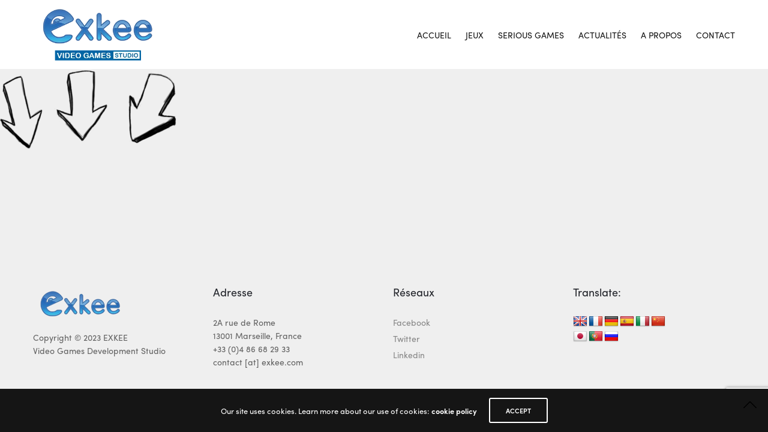

--- FILE ---
content_type: text/html; charset=UTF-8
request_url: https://www.exkee.com/pblv/arrow/
body_size: 10620
content:
<!doctype html>
<html dir="ltr" lang="fr-FR"
	prefix="og: https://ogp.me/ns#" >
<head>
	<meta charset="UTF-8" />
	<meta name="viewport" content="width=device-width, initial-scale=1, maximum-scale=1, viewport-fit=cover">
	<link rel="profile" href="https://gmpg.org/xfn/11">
	<link rel="pingback" href="https://www.exkee.com/xmlrpc.php">
	<meta http-equiv="x-dns-prefetch-control" content="on">
	<link rel="dns-prefetch" href="//fonts.googleapis.com" />
	<link rel="dns-prefetch" href="//fonts.gstatic.com" />
	<link rel="dns-prefetch" href="//0.gravatar.com/" />
	<link rel="dns-prefetch" href="//2.gravatar.com/" />
	<link rel="dns-prefetch" href="//1.gravatar.com/" /><title>arrow | Exkee, studio de développement de jeux vidéo à Marseille : consoles, PC et smartphones - Video Games Development Studio</title>

		<!-- All in One SEO 4.2.1.1 -->
		<meta name="robots" content="max-image-preview:large" />
		<link rel="canonical" href="https://www.exkee.com/pblv/arrow/" />
		<meta property="og:locale" content="fr_FR" />
		<meta property="og:site_name" content="Exkee, studio de développement de jeux vidéo à Marseille : consoles, PC et smartphones - Video Games Development Studio |" />
		<meta property="og:type" content="article" />
		<meta property="og:title" content="arrow | Exkee, studio de développement de jeux vidéo à Marseille : consoles, PC et smartphones - Video Games Development Studio" />
		<meta property="og:url" content="https://www.exkee.com/pblv/arrow/" />
		<meta property="article:published_time" content="2020-11-13T14:34:55+00:00" />
		<meta property="article:modified_time" content="2020-11-13T14:34:55+00:00" />
		<meta name="twitter:card" content="summary" />
		<meta name="twitter:title" content="arrow | Exkee, studio de développement de jeux vidéo à Marseille : consoles, PC et smartphones - Video Games Development Studio" />
		<script type="application/ld+json" class="aioseo-schema">
			{"@context":"https:\/\/schema.org","@graph":[{"@type":"WebSite","@id":"https:\/\/www.exkee.com\/#website","url":"https:\/\/www.exkee.com\/","name":"Exkee, studio de d\u00e9veloppement de jeux vid\u00e9o \u00e0 Marseille : consoles, PC et smartphones - Video Games Development Studio","inLanguage":"fr-FR","publisher":{"@id":"https:\/\/www.exkee.com\/#organization"}},{"@type":"Organization","@id":"https:\/\/www.exkee.com\/#organization","name":"Exkee, studio de d\u00e9veloppement de jeux vid\u00e9o \u00e0 Marseille : consoles, PC et smartphones - Video Games Development Studio","url":"https:\/\/www.exkee.com\/"},{"@type":"BreadcrumbList","@id":"https:\/\/www.exkee.com\/pblv\/arrow\/#breadcrumblist","itemListElement":[{"@type":"ListItem","@id":"https:\/\/www.exkee.com\/#listItem","position":1,"item":{"@type":"WebPage","@id":"https:\/\/www.exkee.com\/","name":"Accueil","description":"Exkee est un studio de d\u00e9veloppement maintes fois r\u00e9compens\u00e9 pour ses jeux originaux. Bas\u00e9s \u00e0 Marseille. Video Games Development Studio.","url":"https:\/\/www.exkee.com\/"},"nextItem":"https:\/\/www.exkee.com\/pblv\/arrow\/#listItem"},{"@type":"ListItem","@id":"https:\/\/www.exkee.com\/pblv\/arrow\/#listItem","position":2,"item":{"@type":"WebPage","@id":"https:\/\/www.exkee.com\/pblv\/arrow\/","name":"arrow","url":"https:\/\/www.exkee.com\/pblv\/arrow\/"},"previousItem":"https:\/\/www.exkee.com\/#listItem"}]},{"@type":"Person","@id":"https:\/\/www.exkee.com\/author\/exkee\/#author","url":"https:\/\/www.exkee.com\/author\/exkee\/","name":"exkee","image":{"@type":"ImageObject","@id":"https:\/\/www.exkee.com\/pblv\/arrow\/#authorImage","url":"https:\/\/secure.gravatar.com\/avatar\/de14f54c081fa0bf000b591693b836e9?s=96&d=mm&r=g","width":96,"height":96,"caption":"exkee"}},{"@type":"ItemPage","@id":"https:\/\/www.exkee.com\/pblv\/arrow\/#itempage","url":"https:\/\/www.exkee.com\/pblv\/arrow\/","name":"arrow | Exkee, studio de d\u00e9veloppement de jeux vid\u00e9o \u00e0 Marseille : consoles, PC et smartphones - Video Games Development Studio","inLanguage":"fr-FR","isPartOf":{"@id":"https:\/\/www.exkee.com\/#website"},"breadcrumb":{"@id":"https:\/\/www.exkee.com\/pblv\/arrow\/#breadcrumblist"},"datePublished":"2020-11-13T14:34:55+01:00","dateModified":"2020-11-13T14:34:55+01:00"}]}
		</script>
		<!-- All in One SEO -->

<link rel='dns-prefetch' href='//translate.google.com' />
<link rel='dns-prefetch' href='//use.typekit.net' />
<link rel='dns-prefetch' href='//www.google.com' />
<link rel='dns-prefetch' href='//s.w.org' />
<link rel="alternate" type="application/rss+xml" title="Exkee, studio de développement de jeux vidéo à Marseille : consoles, PC et smartphones - Video Games Development Studio &raquo; Flux" href="https://www.exkee.com/feed/" />
<link rel="alternate" type="application/rss+xml" title="Exkee, studio de développement de jeux vidéo à Marseille : consoles, PC et smartphones - Video Games Development Studio &raquo; Flux des commentaires" href="https://www.exkee.com/comments/feed/" />
<script defer src="[data-uri]"></script>
<style type="text/css">
img.wp-smiley,
img.emoji {
	display: inline !important;
	border: none !important;
	box-shadow: none !important;
	height: 1em !important;
	width: 1em !important;
	margin: 0 0.07em !important;
	vertical-align: -0.1em !important;
	background: none !important;
	padding: 0 !important;
}
</style>
	<link rel='stylesheet' id='wp-block-library-css'  href='https://www.exkee.com/wp-includes/css/dist/block-library/style.min.css?ver=6.0.11' type='text/css' media='all' />
<style id='wp-block-library-inline-css' type='text/css'>
.has-text-align-justify{text-align:justify;}
</style>
<link rel='stylesheet' id='mediaelement-css'  href='https://www.exkee.com/wp-includes/js/mediaelement/mediaelementplayer-legacy.min.css?ver=4.2.16' type='text/css' media='all' />
<link rel='stylesheet' id='wp-mediaelement-css'  href='https://www.exkee.com/wp-includes/js/mediaelement/wp-mediaelement.min.css?ver=6.0.11' type='text/css' media='all' />
<style id='global-styles-inline-css' type='text/css'>
body{--wp--preset--color--black: #000000;--wp--preset--color--cyan-bluish-gray: #abb8c3;--wp--preset--color--white: #ffffff;--wp--preset--color--pale-pink: #f78da7;--wp--preset--color--vivid-red: #cf2e2e;--wp--preset--color--luminous-vivid-orange: #ff6900;--wp--preset--color--luminous-vivid-amber: #fcb900;--wp--preset--color--light-green-cyan: #7bdcb5;--wp--preset--color--vivid-green-cyan: #00d084;--wp--preset--color--pale-cyan-blue: #8ed1fc;--wp--preset--color--vivid-cyan-blue: #0693e3;--wp--preset--color--vivid-purple: #9b51e0;--wp--preset--color--thb-accent: #1aa97f;--wp--preset--gradient--vivid-cyan-blue-to-vivid-purple: linear-gradient(135deg,rgba(6,147,227,1) 0%,rgb(155,81,224) 100%);--wp--preset--gradient--light-green-cyan-to-vivid-green-cyan: linear-gradient(135deg,rgb(122,220,180) 0%,rgb(0,208,130) 100%);--wp--preset--gradient--luminous-vivid-amber-to-luminous-vivid-orange: linear-gradient(135deg,rgba(252,185,0,1) 0%,rgba(255,105,0,1) 100%);--wp--preset--gradient--luminous-vivid-orange-to-vivid-red: linear-gradient(135deg,rgba(255,105,0,1) 0%,rgb(207,46,46) 100%);--wp--preset--gradient--very-light-gray-to-cyan-bluish-gray: linear-gradient(135deg,rgb(238,238,238) 0%,rgb(169,184,195) 100%);--wp--preset--gradient--cool-to-warm-spectrum: linear-gradient(135deg,rgb(74,234,220) 0%,rgb(151,120,209) 20%,rgb(207,42,186) 40%,rgb(238,44,130) 60%,rgb(251,105,98) 80%,rgb(254,248,76) 100%);--wp--preset--gradient--blush-light-purple: linear-gradient(135deg,rgb(255,206,236) 0%,rgb(152,150,240) 100%);--wp--preset--gradient--blush-bordeaux: linear-gradient(135deg,rgb(254,205,165) 0%,rgb(254,45,45) 50%,rgb(107,0,62) 100%);--wp--preset--gradient--luminous-dusk: linear-gradient(135deg,rgb(255,203,112) 0%,rgb(199,81,192) 50%,rgb(65,88,208) 100%);--wp--preset--gradient--pale-ocean: linear-gradient(135deg,rgb(255,245,203) 0%,rgb(182,227,212) 50%,rgb(51,167,181) 100%);--wp--preset--gradient--electric-grass: linear-gradient(135deg,rgb(202,248,128) 0%,rgb(113,206,126) 100%);--wp--preset--gradient--midnight: linear-gradient(135deg,rgb(2,3,129) 0%,rgb(40,116,252) 100%);--wp--preset--duotone--dark-grayscale: url('#wp-duotone-dark-grayscale');--wp--preset--duotone--grayscale: url('#wp-duotone-grayscale');--wp--preset--duotone--purple-yellow: url('#wp-duotone-purple-yellow');--wp--preset--duotone--blue-red: url('#wp-duotone-blue-red');--wp--preset--duotone--midnight: url('#wp-duotone-midnight');--wp--preset--duotone--magenta-yellow: url('#wp-duotone-magenta-yellow');--wp--preset--duotone--purple-green: url('#wp-duotone-purple-green');--wp--preset--duotone--blue-orange: url('#wp-duotone-blue-orange');--wp--preset--font-size--small: 13px;--wp--preset--font-size--medium: 20px;--wp--preset--font-size--large: 36px;--wp--preset--font-size--x-large: 42px;}.has-black-color{color: var(--wp--preset--color--black) !important;}.has-cyan-bluish-gray-color{color: var(--wp--preset--color--cyan-bluish-gray) !important;}.has-white-color{color: var(--wp--preset--color--white) !important;}.has-pale-pink-color{color: var(--wp--preset--color--pale-pink) !important;}.has-vivid-red-color{color: var(--wp--preset--color--vivid-red) !important;}.has-luminous-vivid-orange-color{color: var(--wp--preset--color--luminous-vivid-orange) !important;}.has-luminous-vivid-amber-color{color: var(--wp--preset--color--luminous-vivid-amber) !important;}.has-light-green-cyan-color{color: var(--wp--preset--color--light-green-cyan) !important;}.has-vivid-green-cyan-color{color: var(--wp--preset--color--vivid-green-cyan) !important;}.has-pale-cyan-blue-color{color: var(--wp--preset--color--pale-cyan-blue) !important;}.has-vivid-cyan-blue-color{color: var(--wp--preset--color--vivid-cyan-blue) !important;}.has-vivid-purple-color{color: var(--wp--preset--color--vivid-purple) !important;}.has-black-background-color{background-color: var(--wp--preset--color--black) !important;}.has-cyan-bluish-gray-background-color{background-color: var(--wp--preset--color--cyan-bluish-gray) !important;}.has-white-background-color{background-color: var(--wp--preset--color--white) !important;}.has-pale-pink-background-color{background-color: var(--wp--preset--color--pale-pink) !important;}.has-vivid-red-background-color{background-color: var(--wp--preset--color--vivid-red) !important;}.has-luminous-vivid-orange-background-color{background-color: var(--wp--preset--color--luminous-vivid-orange) !important;}.has-luminous-vivid-amber-background-color{background-color: var(--wp--preset--color--luminous-vivid-amber) !important;}.has-light-green-cyan-background-color{background-color: var(--wp--preset--color--light-green-cyan) !important;}.has-vivid-green-cyan-background-color{background-color: var(--wp--preset--color--vivid-green-cyan) !important;}.has-pale-cyan-blue-background-color{background-color: var(--wp--preset--color--pale-cyan-blue) !important;}.has-vivid-cyan-blue-background-color{background-color: var(--wp--preset--color--vivid-cyan-blue) !important;}.has-vivid-purple-background-color{background-color: var(--wp--preset--color--vivid-purple) !important;}.has-black-border-color{border-color: var(--wp--preset--color--black) !important;}.has-cyan-bluish-gray-border-color{border-color: var(--wp--preset--color--cyan-bluish-gray) !important;}.has-white-border-color{border-color: var(--wp--preset--color--white) !important;}.has-pale-pink-border-color{border-color: var(--wp--preset--color--pale-pink) !important;}.has-vivid-red-border-color{border-color: var(--wp--preset--color--vivid-red) !important;}.has-luminous-vivid-orange-border-color{border-color: var(--wp--preset--color--luminous-vivid-orange) !important;}.has-luminous-vivid-amber-border-color{border-color: var(--wp--preset--color--luminous-vivid-amber) !important;}.has-light-green-cyan-border-color{border-color: var(--wp--preset--color--light-green-cyan) !important;}.has-vivid-green-cyan-border-color{border-color: var(--wp--preset--color--vivid-green-cyan) !important;}.has-pale-cyan-blue-border-color{border-color: var(--wp--preset--color--pale-cyan-blue) !important;}.has-vivid-cyan-blue-border-color{border-color: var(--wp--preset--color--vivid-cyan-blue) !important;}.has-vivid-purple-border-color{border-color: var(--wp--preset--color--vivid-purple) !important;}.has-vivid-cyan-blue-to-vivid-purple-gradient-background{background: var(--wp--preset--gradient--vivid-cyan-blue-to-vivid-purple) !important;}.has-light-green-cyan-to-vivid-green-cyan-gradient-background{background: var(--wp--preset--gradient--light-green-cyan-to-vivid-green-cyan) !important;}.has-luminous-vivid-amber-to-luminous-vivid-orange-gradient-background{background: var(--wp--preset--gradient--luminous-vivid-amber-to-luminous-vivid-orange) !important;}.has-luminous-vivid-orange-to-vivid-red-gradient-background{background: var(--wp--preset--gradient--luminous-vivid-orange-to-vivid-red) !important;}.has-very-light-gray-to-cyan-bluish-gray-gradient-background{background: var(--wp--preset--gradient--very-light-gray-to-cyan-bluish-gray) !important;}.has-cool-to-warm-spectrum-gradient-background{background: var(--wp--preset--gradient--cool-to-warm-spectrum) !important;}.has-blush-light-purple-gradient-background{background: var(--wp--preset--gradient--blush-light-purple) !important;}.has-blush-bordeaux-gradient-background{background: var(--wp--preset--gradient--blush-bordeaux) !important;}.has-luminous-dusk-gradient-background{background: var(--wp--preset--gradient--luminous-dusk) !important;}.has-pale-ocean-gradient-background{background: var(--wp--preset--gradient--pale-ocean) !important;}.has-electric-grass-gradient-background{background: var(--wp--preset--gradient--electric-grass) !important;}.has-midnight-gradient-background{background: var(--wp--preset--gradient--midnight) !important;}.has-small-font-size{font-size: var(--wp--preset--font-size--small) !important;}.has-medium-font-size{font-size: var(--wp--preset--font-size--medium) !important;}.has-large-font-size{font-size: var(--wp--preset--font-size--large) !important;}.has-x-large-font-size{font-size: var(--wp--preset--font-size--x-large) !important;}
</style>
<link rel='stylesheet' id='google-language-translator-css'  href='https://www.exkee.com/wp-content/cache/autoptimize/css/autoptimize_single_f3bd90ed9190418715605b8aaa05debd.css?ver=6.0.15' type='text/css' media='' />
<link rel='stylesheet' id='rs-plugin-settings-css'  href='https://www.exkee.com/wp-content/cache/autoptimize/css/autoptimize_single_7f1d3cdee6e67c584ec3df2772391f2b.css?ver=6.2.15' type='text/css' media='all' />
<style id='rs-plugin-settings-inline-css' type='text/css'>
#rs-demo-id {}
</style>
<link rel='stylesheet' id='eirudo-yt-responsive-css'  href='https://www.exkee.com/wp-content/cache/autoptimize/css/autoptimize_single_ccb7b5b8a916cf78c5aa3e579aa5bbcd.css' type='text/css' media='all' />
<link rel='stylesheet' id='thb-app-css'  href='https://www.exkee.com/wp-content/cache/autoptimize/css/autoptimize_single_9527807ae78e88adb6d88dfd97b2f12f.css?ver=5.6.1' type='text/css' media='all' />
<style id='thb-app-inline-css' type='text/css'>
h1,h2,h3,h4,h5,h6,blockquote p,.thb-portfolio-filter .filters,.thb-portfolio .type-portfolio.hover-style5 .thb-categories {font-family:sofia-pro, 'BlinkMacSystemFont', -apple-system, 'Roboto', 'Lucida Sans';}body {font-family:sofia-pro, 'BlinkMacSystemFont', -apple-system, 'Roboto', 'Lucida Sans';}h1,.h1 {font-weight:400;}h2 {font-weight:400;}h3 {font-weight:400;}h4 {font-weight:400;}h5 {font-weight:400;}h6 {font-weight:400;letter-spacing:0.1em !important;}.footer p,.footer .widget p,.footer .widget ul li {font-size:14px;}#full-menu .sf-menu > li > a {font-weight:400;font-size:14px;text-transform:none !important;}#full-menu .sub-menu li a {text-transform:none !important;}.subfooter .thb-subfooter-menu li a {}input[type="submit"],submit,.button,.btn,.btn-block,.btn-text,.vc_btn3 {}em {}label {}#full-menu .sf-menu>li>a,.mobile-menu a {}.footer .widget h6 {color:#24262c;font-weight:400;font-size:18px;text-transform:none !important;letter-spacing:0em !important;}.products .product h3 {}.product-page .product-information h1.product_title {}.thb-product-detail .product-information .woocommerce-product-details__short-description,.thb-product-detail .product-information .woocommerce-product-details__short-description p {}.header .logolink .logoimg {max-height:120px;}.header .logolink .logoimg[src$=".svg"] {max-height:100%;height:120px;}@media screen and (max-width:40.0625em) {.header .logolink .logoimg {max-height:70px;}.header .logolink .logoimg[src$=".svg"] {max-height:100%;height:70px;}}.header {height:115px;}.header-margin, #searchpopup, #mobile-menu, #side-cart, #wrapper [role="main"], .pace, .share_container {margin-top:115px;}@media screen and (max-width:40.0625em) {.header {height:70px;}.header-margin, #searchpopup, #mobile-menu, #side-cart, #wrapper [role="main"], .pace, .share_container {margin-top:70px;}}.pace {background-color:#ffffff !important;background-image:url(https://newnotio.fuelthemes.net/space/wp-content/uploads/sites/12/2017/03/preloader.gif) !important;}#full-menu li.menu-item-has-children>a:after { top:55%; }#full-menu .sf-menu>li>a { padding-top:25px; padding-bottom:25px; }
</style>
<link rel='stylesheet' id='thb-style-css'  href='https://www.exkee.com/wp-content/themes/notio-wp-child/style.css?ver=5.6.1' type='text/css' media='all' />
<link rel='stylesheet' id='jetpack_css-css'  href='https://www.exkee.com/wp-content/cache/autoptimize/css/autoptimize_single_65412aff3e6e876c1c5b2ae6637a7413.css?ver=11.0.2' type='text/css' media='all' />
<script defer type='text/javascript' src='https://www.exkee.com/wp-includes/js/jquery/jquery.min.js?ver=3.6.0' id='jquery-core-js'></script>
<script defer type='text/javascript' src='https://www.exkee.com/wp-includes/js/jquery/jquery-migrate.min.js?ver=3.3.2' id='jquery-migrate-js'></script>


<script defer type='text/javascript' src='https://use.typekit.net/xvl2vzg.js?ver=5.6.1' id='thb-typekit-js'></script>
<script defer id="thb-typekit-js-after" src="[data-uri]"></script>
<link rel="https://api.w.org/" href="https://www.exkee.com/wp-json/" /><link rel="alternate" type="application/json" href="https://www.exkee.com/wp-json/wp/v2/media/1532" /><link rel="EditURI" type="application/rsd+xml" title="RSD" href="https://www.exkee.com/xmlrpc.php?rsd" />
<link rel="wlwmanifest" type="application/wlwmanifest+xml" href="https://www.exkee.com/wp-includes/wlwmanifest.xml" /> 
<meta name="generator" content="WordPress 6.0.11" />
<link rel='shortlink' href='https://www.exkee.com/?p=1532' />
<link rel="alternate" type="application/json+oembed" href="https://www.exkee.com/wp-json/oembed/1.0/embed?url=https%3A%2F%2Fwww.exkee.com%2Fpblv%2Farrow%2F" />
<link rel="alternate" type="text/xml+oembed" href="https://www.exkee.com/wp-json/oembed/1.0/embed?url=https%3A%2F%2Fwww.exkee.com%2Fpblv%2Farrow%2F&#038;format=xml" />
<style>p.hello{font-size:12px;color:darkgray;}#google_language_translator,#flags{text-align:left;}#google_language_translator{clear:both;}#flags{width:165px;}#flags a{display:inline-block;margin-right:2px;}#google_language_translator{width:auto!important;}.goog-tooltip{display: none!important;}.goog-tooltip:hover{display: none!important;}.goog-text-highlight{background-color:transparent!important;border:none!important;box-shadow:none!important;}#google_language_translator{display:none;}#google_language_translator select.goog-te-combo{color:#32373c;}#google_language_translator{color:transparent;}body{top:0px!important;}#goog-gt-tt{display:none!important;}#glt-translate-trigger{left:50%; margin-left:-63px; right:auto;}#glt-translate-trigger > span{color:#ffffff;}#glt-translate-trigger{background:#f89406;}.goog-te-gadget .goog-te-combo{width:100%;}</style><style>img#wpstats{display:none}</style>
	<meta name="generator" content="Elementor 3.16.4; features: e_dom_optimization, e_optimized_assets_loading, e_optimized_css_loading, additional_custom_breakpoints; settings: css_print_method-external, google_font-enabled, font_display-swap">
<meta name="generator" content="Powered by WPBakery Page Builder - drag and drop page builder for WordPress."/>
<style type="text/css" id="custom-background-css">
body.custom-background { background-color: #efefef; }
</style>
	<meta name="generator" content="Powered by Slider Revolution 6.2.15 - responsive, Mobile-Friendly Slider Plugin for WordPress with comfortable drag and drop interface." />
<link rel="icon" href="https://www.exkee.com/wp-content/uploads/2020/07/cropped-logo_exkee_50x50-32x32.png" sizes="32x32" />
<link rel="icon" href="https://www.exkee.com/wp-content/uploads/2020/07/cropped-logo_exkee_50x50-192x192.png" sizes="192x192" />
<link rel="apple-touch-icon" href="https://www.exkee.com/wp-content/uploads/2020/07/cropped-logo_exkee_50x50-180x180.png" />
<meta name="msapplication-TileImage" content="https://www.exkee.com/wp-content/uploads/2020/07/cropped-logo_exkee_50x50-270x270.png" />

		<style type="text/css" id="wp-custom-css">
			#full-menu .sf-menu > li > a {
    text-transform: uppercase !important;
}
.wpcf7-form textarea {
    min-height: 200px;
width:100%
}



		</style>
		<noscript><style> .wpb_animate_when_almost_visible { opacity: 1; }</style></noscript></head>
<body data-rsssl=1 class="attachment attachment-template-default attachmentid-1532 attachment-png custom-background mobile_menu_position_right mobile_menu_style_style2 header_style_style2 header_full_menu_on footer_style_style2 site_bars_off preloader_off header_full_menu_submenu_color_style2 footer_simple_fixed_off thb-single-product-ajax-on transparent_header_  wpb-js-composer js-comp-ver-6.4.2 vc_responsive elementor-default elementor-kit-1755">


<div id="wrapper" class="open">

	<!-- Start Header -->
	<header class="header style2">
	<div class="row align-middle">
		<div class="small-12 columns">
			<div class="logo-holder">
								<a href="https://www.exkee.com/" class="logolink">
					<img src="https://www.exkee.com/wp-content/uploads/2020/07/Exkee_Logo_Site_V.png.webp" class="logoimg" alt="Exkee, studio de développement de jeux vidéo à Marseille : consoles, PC et smartphones &#8211; Video Games Development Studio"/>
					<img src="https://www.exkee.com/wp-content/uploads/2020/07/Exkee_Logo_Site_V.png.webp" class="logoimg logo_light" alt="Exkee, studio de développement de jeux vidéo à Marseille : consoles, PC et smartphones &#8211; Video Games Development Studio"/>
				</a>
			</div>
			<div class="menu-holder icon-holder">
													<nav id="full-menu" role="navigation">
													<ul id="menu-menu-principal" class="sf-menu"><li id="menu-item-1768" class="menu-item menu-item-type-post_type menu-item-object-page menu-item-home menu-item-1768"><a href="https://www.exkee.com/">Accueil</a></li>
<li id="menu-item-623" class="menu-item menu-item-type-post_type menu-item-object-page menu-item-623"><a href="https://www.exkee.com/jeux/">Jeux</a></li>
<li id="menu-item-624" class="menu-item menu-item-type-post_type menu-item-object-page menu-item-624"><a href="https://www.exkee.com/serious-game/">Serious Games</a></li>
<li id="menu-item-1745" class="menu-item menu-item-type-post_type menu-item-object-page menu-item-1745"><a href="https://www.exkee.com/actualites-2/">Actualités</a></li>
<li id="menu-item-622" class="menu-item menu-item-type-post_type menu-item-object-page menu-item-622"><a href="https://www.exkee.com/a-propos/">A propos</a></li>
<li id="menu-item-1493" class="menu-item menu-item-type-post_type menu-item-object-page menu-item-1493"><a href="https://www.exkee.com/contact/">Contact</a></li>
</ul>											</nav>
																				<a href="#" data-target="open-menu" class="mobile-toggle">
					<div>
						<span></span><span></span><span></span>
					</div>
				</a>
							</div>
		</div>
	</div>
</header>
	<!-- End Header -->

	
	<div role="main">
				<p class="attachment"><a href='https://www.exkee.com/wp-content/uploads/2020/11/arrow.png'><img width="300" height="135" src="https://www.exkee.com/wp-content/uploads/2020/11/arrow.png.webp" class="attachment-medium size-medium" alt="" loading="lazy" srcset="https://www.exkee.com/wp-content/uploads/2020/11/arrow.png.webp 300w,  https://www.exkee.com/wp-content/uploads/2020/11/arrow-20x9.png.webp 20w,  https://www.exkee.com/wp-content/uploads/2020/11/arrow-150x68.png.webp 150w" sizes="(max-width: 300px) 100vw, 300px" /></a></p>
							</div><!-- End role["main"] -->
	<footer id="footer" class="footer style2 light">
	<div class="row">
			<div class="small-12 medium-6 large-3 columns">
		<div id="text-1" class="widget cf widget_text">			<div class="textwidget"><p><a href="https://www.exkee.com/"><img loading="lazy" class="wp-image-1513 alignnone" src="https://www.exkee.com/wp-content/uploads/2020/07/Exkee_LogoSombre-300x108.png.webp" alt="" width="157" height="54" /></a></p>
<p>Copyright © 2023 EXKEE<br />
Video Games Development Studio</p>
</div>
		</div>		</div>
		<div class="small-12 medium-6 large-3 columns">
		<div id="text-2" class="widget cf widget_text"><h6>Adresse</h6>			<div class="textwidget"><p>2A rue de Rome<br />
13001 Marseille, France<br />
+33 (0)4 86 68 29 33<br />
contact [at] exkee.com</p>
</div>
		</div>		</div>
		<div class="small-12 medium-6 large-3 columns">
		<div id="nav_menu-1" class="widget cf widget_nav_menu"><h6>Réseaux</h6><div class="menu-social-container"><ul id="menu-social" class="menu"><li id="menu-item-589" class="menu-item menu-item-type-custom menu-item-object-custom menu-item-589"><a href="https://www.facebook.com/exkee">Facebook</a></li>
<li id="menu-item-590" class="menu-item menu-item-type-custom menu-item-object-custom menu-item-590"><a href="https://twitter.com/Exkee">Twitter</a></li>
<li id="menu-item-592" class="menu-item menu-item-type-custom menu-item-object-custom menu-item-592"><a href="https://www.linkedin.com/company/exkee/">Linkedin</a></li>
</ul></div></div>		</div>
		<div class="small-12 medium-6 large-3 columns">
		<div id="glt_widget-2" class="widget cf widget_glt_widget"><h6>Translate:</h6><div id="flags" class="size24"><ul id="sortable" class="ui-sortable" style="float:left"><li id="English"><a href="#" title="English" class="nturl notranslate en flag English"></a></li><li id="French"><a href="#" title="French" class="nturl notranslate fr flag French"></a></li><li id="German"><a href="#" title="German" class="nturl notranslate de flag German"></a></li><li id="Spanish"><a href="#" title="Spanish" class="nturl notranslate es flag Spanish"></a></li><li id="Italian"><a href="#" title="Italian" class="nturl notranslate it flag Italian"></a></li><li id="Chinese (Simplified)"><a href="#" title="Chinese (Simplified)" class="nturl notranslate zh-CN flag Chinese (Simplified)"></a></li><li id="Japanese"><a href="#" title="Japanese" class="nturl notranslate ja flag Japanese"></a></li><li id="Portuguese"><a href="#" title="Portuguese" class="nturl notranslate pt flag Portuguese"></a></li><li id="Russian"><a href="#" title="Russian" class="nturl notranslate ru flag Russian"></a></li></ul></div><div id="google_language_translator" class="default-language-fr"></div></div>		</div>
			</div>
</footer>
	<!-- Start Mobile Menu -->
	<nav id="mobile-menu" class="style2" data-behaviour="thb-submenu">
	<div class="spacer"></div>
	<div class="menu-container custom_scroll">
		<a href="#" class="panel-close"><svg xmlns="http://www.w3.org/2000/svg" viewBox="0 0 64 64" enable-background="new 0 0 64 64"><g fill="none" stroke="#000" stroke-width="2" stroke-miterlimit="10"><path d="m18.947 17.15l26.1 25.903"/><path d="m19.05 43.15l25.902-26.1"/></g></svg></a>
		<div class="menu-holder">
							<ul id="menu-menu-principal-1" class="mobile-menu"><li id="menu-item-1768" class="menu-item menu-item-type-post_type menu-item-object-page menu-item-home menu-item-1768"><a href="https://www.exkee.com/">Accueil</a></li>
<li id="menu-item-623" class="menu-item menu-item-type-post_type menu-item-object-page menu-item-623"><a href="https://www.exkee.com/jeux/">Jeux</a></li>
<li id="menu-item-624" class="menu-item menu-item-type-post_type menu-item-object-page menu-item-624"><a href="https://www.exkee.com/serious-game/">Serious Games</a></li>
<li id="menu-item-1745" class="menu-item menu-item-type-post_type menu-item-object-page menu-item-1745"><a href="https://www.exkee.com/actualites-2/">Actualités</a></li>
<li id="menu-item-622" class="menu-item menu-item-type-post_type menu-item-object-page menu-item-622"><a href="https://www.exkee.com/a-propos/">A propos</a></li>
<li id="menu-item-1493" class="menu-item menu-item-type-post_type menu-item-object-page menu-item-1493"><a href="https://www.exkee.com/contact/">Contact</a></li>
</ul>					</div>

		<div class="menu-footer">
			<p>2A Rue de Rome <br />13001 Marseille, +33 (0)4 86 68 29 33</p>
<p><a href="mailto:contact@exkee.com"><strong>contact [at] exkee.com</strong></a></p>			<div class="social-links">
								<a href="https://www.facebook.com/exkee" class="facebook icon-1x" rel="noreferrer nofollow" target="_blank">
					<i class="fa fa-facebook"></i>
								</a>
								<a href="https://twitter.com/Exkee" class="twitter icon-1x" rel="noreferrer nofollow" target="_blank">
					<i class="fa fa-twitter"></i>
								</a>
								<a href="#" class="linkedin icon-1x" rel="noreferrer nofollow" target="_blank">
					<i class="fa fa-linkedin"></i>
								</a>
							</div>
					</div>
	</div>
</nav>
	<!-- End Mobile Menu -->

	<!-- Start Quick Cart -->
		<!-- End Quick Cart -->
</div> <!-- End #wrapper -->
	<a href="#" id="scroll_totop"><svg xmlns="http://www.w3.org/2000/svg" viewBox="0 0 64 64" enable-background="new 0 0 64 64"><path fill="none" stroke="#000" stroke-width="2" stroke-linejoin="bevel" stroke-miterlimit="10" d="m15 40l17-17 17 17"/></svg></a>
		<div id='glt-footer'></div><script defer src="[data-uri]"></script><aside class="thb-cookie-bar">
	<div class="thb-cookie-text">
	<p>Our site uses cookies. Learn more about our use of cookies: <a href="#">cookie policy</a></p>	</div>
	<a class="button white">ACCEPT</a>
</aside>
	<script defer type='text/javascript' src='https://www.exkee.com/wp-content/cache/autoptimize/js/autoptimize_single_9ce2ef9c51d872136c9bd85bd5428ea8.js?ver=6.0.15' id='scripts-js'></script>
<script defer type='text/javascript' src='//translate.google.com/translate_a/element.js?cb=GoogleLanguageTranslatorInit' id='scripts-google-js'></script>
<script defer type='text/javascript' src='https://www.exkee.com/wp-content/plugins/simple-youtube-responsive/js/youtube-responsive.min.js' id='eirudo-yt-responsive-js'></script>
<script defer type='text/javascript' src='https://www.exkee.com/wp-content/themes/notio-wp/assets/js/vendor.min.js?ver=5.6.1' id='thb-vendor-js'></script>
<script defer type='text/javascript' src='https://www.exkee.com/wp-includes/js/underscore.min.js?ver=1.13.3' id='underscore-js'></script>
<script defer id="thb-app-js-extra" src="[data-uri]"></script>
<script defer type='text/javascript' src='https://www.exkee.com/wp-content/themes/notio-wp/assets/js/app.min.js?ver=5.6.1' id='thb-app-js'></script>
<script defer type='text/javascript' src='https://www.google.com/recaptcha/api.js?render=6LfLlDcgAAAAAO8sZnVkkM7CVNANZtAGhWU4PIa7&#038;ver=3.0' id='google-recaptcha-js'></script>
<script defer type='text/javascript' src='https://www.exkee.com/wp-includes/js/dist/vendor/regenerator-runtime.min.js?ver=0.13.9' id='regenerator-runtime-js'></script>
<script defer type='text/javascript' src='https://www.exkee.com/wp-includes/js/dist/vendor/wp-polyfill.min.js?ver=3.15.0' id='wp-polyfill-js'></script>
<script defer id="wpcf7-recaptcha-js-extra" src="[data-uri]"></script>
<script defer type='text/javascript' src='https://www.exkee.com/wp-content/cache/autoptimize/js/autoptimize_single_6a0e8318d42803736d2fafcc12238026.js?ver=5.5.6.1' id='wpcf7-recaptcha-js'></script>
<script src='https://stats.wp.com/e-202604.js' defer></script>
<script>
	_stq = window._stq || [];
	_stq.push([ 'view', {v:'ext',j:'1:11.0.2',blog:'185549471',post:'1532',tz:'1',srv:'www.exkee.com'} ]);
	_stq.push([ 'clickTrackerInit', '185549471', '1532' ]);
</script>
</body>
</html>

--- FILE ---
content_type: text/html; charset=utf-8
request_url: https://www.google.com/recaptcha/api2/anchor?ar=1&k=6LfLlDcgAAAAAO8sZnVkkM7CVNANZtAGhWU4PIa7&co=aHR0cHM6Ly93d3cuZXhrZWUuY29tOjQ0Mw..&hl=en&v=PoyoqOPhxBO7pBk68S4YbpHZ&size=invisible&anchor-ms=20000&execute-ms=30000&cb=nbe75tk6rs49
body_size: 48754
content:
<!DOCTYPE HTML><html dir="ltr" lang="en"><head><meta http-equiv="Content-Type" content="text/html; charset=UTF-8">
<meta http-equiv="X-UA-Compatible" content="IE=edge">
<title>reCAPTCHA</title>
<style type="text/css">
/* cyrillic-ext */
@font-face {
  font-family: 'Roboto';
  font-style: normal;
  font-weight: 400;
  font-stretch: 100%;
  src: url(//fonts.gstatic.com/s/roboto/v48/KFO7CnqEu92Fr1ME7kSn66aGLdTylUAMa3GUBHMdazTgWw.woff2) format('woff2');
  unicode-range: U+0460-052F, U+1C80-1C8A, U+20B4, U+2DE0-2DFF, U+A640-A69F, U+FE2E-FE2F;
}
/* cyrillic */
@font-face {
  font-family: 'Roboto';
  font-style: normal;
  font-weight: 400;
  font-stretch: 100%;
  src: url(//fonts.gstatic.com/s/roboto/v48/KFO7CnqEu92Fr1ME7kSn66aGLdTylUAMa3iUBHMdazTgWw.woff2) format('woff2');
  unicode-range: U+0301, U+0400-045F, U+0490-0491, U+04B0-04B1, U+2116;
}
/* greek-ext */
@font-face {
  font-family: 'Roboto';
  font-style: normal;
  font-weight: 400;
  font-stretch: 100%;
  src: url(//fonts.gstatic.com/s/roboto/v48/KFO7CnqEu92Fr1ME7kSn66aGLdTylUAMa3CUBHMdazTgWw.woff2) format('woff2');
  unicode-range: U+1F00-1FFF;
}
/* greek */
@font-face {
  font-family: 'Roboto';
  font-style: normal;
  font-weight: 400;
  font-stretch: 100%;
  src: url(//fonts.gstatic.com/s/roboto/v48/KFO7CnqEu92Fr1ME7kSn66aGLdTylUAMa3-UBHMdazTgWw.woff2) format('woff2');
  unicode-range: U+0370-0377, U+037A-037F, U+0384-038A, U+038C, U+038E-03A1, U+03A3-03FF;
}
/* math */
@font-face {
  font-family: 'Roboto';
  font-style: normal;
  font-weight: 400;
  font-stretch: 100%;
  src: url(//fonts.gstatic.com/s/roboto/v48/KFO7CnqEu92Fr1ME7kSn66aGLdTylUAMawCUBHMdazTgWw.woff2) format('woff2');
  unicode-range: U+0302-0303, U+0305, U+0307-0308, U+0310, U+0312, U+0315, U+031A, U+0326-0327, U+032C, U+032F-0330, U+0332-0333, U+0338, U+033A, U+0346, U+034D, U+0391-03A1, U+03A3-03A9, U+03B1-03C9, U+03D1, U+03D5-03D6, U+03F0-03F1, U+03F4-03F5, U+2016-2017, U+2034-2038, U+203C, U+2040, U+2043, U+2047, U+2050, U+2057, U+205F, U+2070-2071, U+2074-208E, U+2090-209C, U+20D0-20DC, U+20E1, U+20E5-20EF, U+2100-2112, U+2114-2115, U+2117-2121, U+2123-214F, U+2190, U+2192, U+2194-21AE, U+21B0-21E5, U+21F1-21F2, U+21F4-2211, U+2213-2214, U+2216-22FF, U+2308-230B, U+2310, U+2319, U+231C-2321, U+2336-237A, U+237C, U+2395, U+239B-23B7, U+23D0, U+23DC-23E1, U+2474-2475, U+25AF, U+25B3, U+25B7, U+25BD, U+25C1, U+25CA, U+25CC, U+25FB, U+266D-266F, U+27C0-27FF, U+2900-2AFF, U+2B0E-2B11, U+2B30-2B4C, U+2BFE, U+3030, U+FF5B, U+FF5D, U+1D400-1D7FF, U+1EE00-1EEFF;
}
/* symbols */
@font-face {
  font-family: 'Roboto';
  font-style: normal;
  font-weight: 400;
  font-stretch: 100%;
  src: url(//fonts.gstatic.com/s/roboto/v48/KFO7CnqEu92Fr1ME7kSn66aGLdTylUAMaxKUBHMdazTgWw.woff2) format('woff2');
  unicode-range: U+0001-000C, U+000E-001F, U+007F-009F, U+20DD-20E0, U+20E2-20E4, U+2150-218F, U+2190, U+2192, U+2194-2199, U+21AF, U+21E6-21F0, U+21F3, U+2218-2219, U+2299, U+22C4-22C6, U+2300-243F, U+2440-244A, U+2460-24FF, U+25A0-27BF, U+2800-28FF, U+2921-2922, U+2981, U+29BF, U+29EB, U+2B00-2BFF, U+4DC0-4DFF, U+FFF9-FFFB, U+10140-1018E, U+10190-1019C, U+101A0, U+101D0-101FD, U+102E0-102FB, U+10E60-10E7E, U+1D2C0-1D2D3, U+1D2E0-1D37F, U+1F000-1F0FF, U+1F100-1F1AD, U+1F1E6-1F1FF, U+1F30D-1F30F, U+1F315, U+1F31C, U+1F31E, U+1F320-1F32C, U+1F336, U+1F378, U+1F37D, U+1F382, U+1F393-1F39F, U+1F3A7-1F3A8, U+1F3AC-1F3AF, U+1F3C2, U+1F3C4-1F3C6, U+1F3CA-1F3CE, U+1F3D4-1F3E0, U+1F3ED, U+1F3F1-1F3F3, U+1F3F5-1F3F7, U+1F408, U+1F415, U+1F41F, U+1F426, U+1F43F, U+1F441-1F442, U+1F444, U+1F446-1F449, U+1F44C-1F44E, U+1F453, U+1F46A, U+1F47D, U+1F4A3, U+1F4B0, U+1F4B3, U+1F4B9, U+1F4BB, U+1F4BF, U+1F4C8-1F4CB, U+1F4D6, U+1F4DA, U+1F4DF, U+1F4E3-1F4E6, U+1F4EA-1F4ED, U+1F4F7, U+1F4F9-1F4FB, U+1F4FD-1F4FE, U+1F503, U+1F507-1F50B, U+1F50D, U+1F512-1F513, U+1F53E-1F54A, U+1F54F-1F5FA, U+1F610, U+1F650-1F67F, U+1F687, U+1F68D, U+1F691, U+1F694, U+1F698, U+1F6AD, U+1F6B2, U+1F6B9-1F6BA, U+1F6BC, U+1F6C6-1F6CF, U+1F6D3-1F6D7, U+1F6E0-1F6EA, U+1F6F0-1F6F3, U+1F6F7-1F6FC, U+1F700-1F7FF, U+1F800-1F80B, U+1F810-1F847, U+1F850-1F859, U+1F860-1F887, U+1F890-1F8AD, U+1F8B0-1F8BB, U+1F8C0-1F8C1, U+1F900-1F90B, U+1F93B, U+1F946, U+1F984, U+1F996, U+1F9E9, U+1FA00-1FA6F, U+1FA70-1FA7C, U+1FA80-1FA89, U+1FA8F-1FAC6, U+1FACE-1FADC, U+1FADF-1FAE9, U+1FAF0-1FAF8, U+1FB00-1FBFF;
}
/* vietnamese */
@font-face {
  font-family: 'Roboto';
  font-style: normal;
  font-weight: 400;
  font-stretch: 100%;
  src: url(//fonts.gstatic.com/s/roboto/v48/KFO7CnqEu92Fr1ME7kSn66aGLdTylUAMa3OUBHMdazTgWw.woff2) format('woff2');
  unicode-range: U+0102-0103, U+0110-0111, U+0128-0129, U+0168-0169, U+01A0-01A1, U+01AF-01B0, U+0300-0301, U+0303-0304, U+0308-0309, U+0323, U+0329, U+1EA0-1EF9, U+20AB;
}
/* latin-ext */
@font-face {
  font-family: 'Roboto';
  font-style: normal;
  font-weight: 400;
  font-stretch: 100%;
  src: url(//fonts.gstatic.com/s/roboto/v48/KFO7CnqEu92Fr1ME7kSn66aGLdTylUAMa3KUBHMdazTgWw.woff2) format('woff2');
  unicode-range: U+0100-02BA, U+02BD-02C5, U+02C7-02CC, U+02CE-02D7, U+02DD-02FF, U+0304, U+0308, U+0329, U+1D00-1DBF, U+1E00-1E9F, U+1EF2-1EFF, U+2020, U+20A0-20AB, U+20AD-20C0, U+2113, U+2C60-2C7F, U+A720-A7FF;
}
/* latin */
@font-face {
  font-family: 'Roboto';
  font-style: normal;
  font-weight: 400;
  font-stretch: 100%;
  src: url(//fonts.gstatic.com/s/roboto/v48/KFO7CnqEu92Fr1ME7kSn66aGLdTylUAMa3yUBHMdazQ.woff2) format('woff2');
  unicode-range: U+0000-00FF, U+0131, U+0152-0153, U+02BB-02BC, U+02C6, U+02DA, U+02DC, U+0304, U+0308, U+0329, U+2000-206F, U+20AC, U+2122, U+2191, U+2193, U+2212, U+2215, U+FEFF, U+FFFD;
}
/* cyrillic-ext */
@font-face {
  font-family: 'Roboto';
  font-style: normal;
  font-weight: 500;
  font-stretch: 100%;
  src: url(//fonts.gstatic.com/s/roboto/v48/KFO7CnqEu92Fr1ME7kSn66aGLdTylUAMa3GUBHMdazTgWw.woff2) format('woff2');
  unicode-range: U+0460-052F, U+1C80-1C8A, U+20B4, U+2DE0-2DFF, U+A640-A69F, U+FE2E-FE2F;
}
/* cyrillic */
@font-face {
  font-family: 'Roboto';
  font-style: normal;
  font-weight: 500;
  font-stretch: 100%;
  src: url(//fonts.gstatic.com/s/roboto/v48/KFO7CnqEu92Fr1ME7kSn66aGLdTylUAMa3iUBHMdazTgWw.woff2) format('woff2');
  unicode-range: U+0301, U+0400-045F, U+0490-0491, U+04B0-04B1, U+2116;
}
/* greek-ext */
@font-face {
  font-family: 'Roboto';
  font-style: normal;
  font-weight: 500;
  font-stretch: 100%;
  src: url(//fonts.gstatic.com/s/roboto/v48/KFO7CnqEu92Fr1ME7kSn66aGLdTylUAMa3CUBHMdazTgWw.woff2) format('woff2');
  unicode-range: U+1F00-1FFF;
}
/* greek */
@font-face {
  font-family: 'Roboto';
  font-style: normal;
  font-weight: 500;
  font-stretch: 100%;
  src: url(//fonts.gstatic.com/s/roboto/v48/KFO7CnqEu92Fr1ME7kSn66aGLdTylUAMa3-UBHMdazTgWw.woff2) format('woff2');
  unicode-range: U+0370-0377, U+037A-037F, U+0384-038A, U+038C, U+038E-03A1, U+03A3-03FF;
}
/* math */
@font-face {
  font-family: 'Roboto';
  font-style: normal;
  font-weight: 500;
  font-stretch: 100%;
  src: url(//fonts.gstatic.com/s/roboto/v48/KFO7CnqEu92Fr1ME7kSn66aGLdTylUAMawCUBHMdazTgWw.woff2) format('woff2');
  unicode-range: U+0302-0303, U+0305, U+0307-0308, U+0310, U+0312, U+0315, U+031A, U+0326-0327, U+032C, U+032F-0330, U+0332-0333, U+0338, U+033A, U+0346, U+034D, U+0391-03A1, U+03A3-03A9, U+03B1-03C9, U+03D1, U+03D5-03D6, U+03F0-03F1, U+03F4-03F5, U+2016-2017, U+2034-2038, U+203C, U+2040, U+2043, U+2047, U+2050, U+2057, U+205F, U+2070-2071, U+2074-208E, U+2090-209C, U+20D0-20DC, U+20E1, U+20E5-20EF, U+2100-2112, U+2114-2115, U+2117-2121, U+2123-214F, U+2190, U+2192, U+2194-21AE, U+21B0-21E5, U+21F1-21F2, U+21F4-2211, U+2213-2214, U+2216-22FF, U+2308-230B, U+2310, U+2319, U+231C-2321, U+2336-237A, U+237C, U+2395, U+239B-23B7, U+23D0, U+23DC-23E1, U+2474-2475, U+25AF, U+25B3, U+25B7, U+25BD, U+25C1, U+25CA, U+25CC, U+25FB, U+266D-266F, U+27C0-27FF, U+2900-2AFF, U+2B0E-2B11, U+2B30-2B4C, U+2BFE, U+3030, U+FF5B, U+FF5D, U+1D400-1D7FF, U+1EE00-1EEFF;
}
/* symbols */
@font-face {
  font-family: 'Roboto';
  font-style: normal;
  font-weight: 500;
  font-stretch: 100%;
  src: url(//fonts.gstatic.com/s/roboto/v48/KFO7CnqEu92Fr1ME7kSn66aGLdTylUAMaxKUBHMdazTgWw.woff2) format('woff2');
  unicode-range: U+0001-000C, U+000E-001F, U+007F-009F, U+20DD-20E0, U+20E2-20E4, U+2150-218F, U+2190, U+2192, U+2194-2199, U+21AF, U+21E6-21F0, U+21F3, U+2218-2219, U+2299, U+22C4-22C6, U+2300-243F, U+2440-244A, U+2460-24FF, U+25A0-27BF, U+2800-28FF, U+2921-2922, U+2981, U+29BF, U+29EB, U+2B00-2BFF, U+4DC0-4DFF, U+FFF9-FFFB, U+10140-1018E, U+10190-1019C, U+101A0, U+101D0-101FD, U+102E0-102FB, U+10E60-10E7E, U+1D2C0-1D2D3, U+1D2E0-1D37F, U+1F000-1F0FF, U+1F100-1F1AD, U+1F1E6-1F1FF, U+1F30D-1F30F, U+1F315, U+1F31C, U+1F31E, U+1F320-1F32C, U+1F336, U+1F378, U+1F37D, U+1F382, U+1F393-1F39F, U+1F3A7-1F3A8, U+1F3AC-1F3AF, U+1F3C2, U+1F3C4-1F3C6, U+1F3CA-1F3CE, U+1F3D4-1F3E0, U+1F3ED, U+1F3F1-1F3F3, U+1F3F5-1F3F7, U+1F408, U+1F415, U+1F41F, U+1F426, U+1F43F, U+1F441-1F442, U+1F444, U+1F446-1F449, U+1F44C-1F44E, U+1F453, U+1F46A, U+1F47D, U+1F4A3, U+1F4B0, U+1F4B3, U+1F4B9, U+1F4BB, U+1F4BF, U+1F4C8-1F4CB, U+1F4D6, U+1F4DA, U+1F4DF, U+1F4E3-1F4E6, U+1F4EA-1F4ED, U+1F4F7, U+1F4F9-1F4FB, U+1F4FD-1F4FE, U+1F503, U+1F507-1F50B, U+1F50D, U+1F512-1F513, U+1F53E-1F54A, U+1F54F-1F5FA, U+1F610, U+1F650-1F67F, U+1F687, U+1F68D, U+1F691, U+1F694, U+1F698, U+1F6AD, U+1F6B2, U+1F6B9-1F6BA, U+1F6BC, U+1F6C6-1F6CF, U+1F6D3-1F6D7, U+1F6E0-1F6EA, U+1F6F0-1F6F3, U+1F6F7-1F6FC, U+1F700-1F7FF, U+1F800-1F80B, U+1F810-1F847, U+1F850-1F859, U+1F860-1F887, U+1F890-1F8AD, U+1F8B0-1F8BB, U+1F8C0-1F8C1, U+1F900-1F90B, U+1F93B, U+1F946, U+1F984, U+1F996, U+1F9E9, U+1FA00-1FA6F, U+1FA70-1FA7C, U+1FA80-1FA89, U+1FA8F-1FAC6, U+1FACE-1FADC, U+1FADF-1FAE9, U+1FAF0-1FAF8, U+1FB00-1FBFF;
}
/* vietnamese */
@font-face {
  font-family: 'Roboto';
  font-style: normal;
  font-weight: 500;
  font-stretch: 100%;
  src: url(//fonts.gstatic.com/s/roboto/v48/KFO7CnqEu92Fr1ME7kSn66aGLdTylUAMa3OUBHMdazTgWw.woff2) format('woff2');
  unicode-range: U+0102-0103, U+0110-0111, U+0128-0129, U+0168-0169, U+01A0-01A1, U+01AF-01B0, U+0300-0301, U+0303-0304, U+0308-0309, U+0323, U+0329, U+1EA0-1EF9, U+20AB;
}
/* latin-ext */
@font-face {
  font-family: 'Roboto';
  font-style: normal;
  font-weight: 500;
  font-stretch: 100%;
  src: url(//fonts.gstatic.com/s/roboto/v48/KFO7CnqEu92Fr1ME7kSn66aGLdTylUAMa3KUBHMdazTgWw.woff2) format('woff2');
  unicode-range: U+0100-02BA, U+02BD-02C5, U+02C7-02CC, U+02CE-02D7, U+02DD-02FF, U+0304, U+0308, U+0329, U+1D00-1DBF, U+1E00-1E9F, U+1EF2-1EFF, U+2020, U+20A0-20AB, U+20AD-20C0, U+2113, U+2C60-2C7F, U+A720-A7FF;
}
/* latin */
@font-face {
  font-family: 'Roboto';
  font-style: normal;
  font-weight: 500;
  font-stretch: 100%;
  src: url(//fonts.gstatic.com/s/roboto/v48/KFO7CnqEu92Fr1ME7kSn66aGLdTylUAMa3yUBHMdazQ.woff2) format('woff2');
  unicode-range: U+0000-00FF, U+0131, U+0152-0153, U+02BB-02BC, U+02C6, U+02DA, U+02DC, U+0304, U+0308, U+0329, U+2000-206F, U+20AC, U+2122, U+2191, U+2193, U+2212, U+2215, U+FEFF, U+FFFD;
}
/* cyrillic-ext */
@font-face {
  font-family: 'Roboto';
  font-style: normal;
  font-weight: 900;
  font-stretch: 100%;
  src: url(//fonts.gstatic.com/s/roboto/v48/KFO7CnqEu92Fr1ME7kSn66aGLdTylUAMa3GUBHMdazTgWw.woff2) format('woff2');
  unicode-range: U+0460-052F, U+1C80-1C8A, U+20B4, U+2DE0-2DFF, U+A640-A69F, U+FE2E-FE2F;
}
/* cyrillic */
@font-face {
  font-family: 'Roboto';
  font-style: normal;
  font-weight: 900;
  font-stretch: 100%;
  src: url(//fonts.gstatic.com/s/roboto/v48/KFO7CnqEu92Fr1ME7kSn66aGLdTylUAMa3iUBHMdazTgWw.woff2) format('woff2');
  unicode-range: U+0301, U+0400-045F, U+0490-0491, U+04B0-04B1, U+2116;
}
/* greek-ext */
@font-face {
  font-family: 'Roboto';
  font-style: normal;
  font-weight: 900;
  font-stretch: 100%;
  src: url(//fonts.gstatic.com/s/roboto/v48/KFO7CnqEu92Fr1ME7kSn66aGLdTylUAMa3CUBHMdazTgWw.woff2) format('woff2');
  unicode-range: U+1F00-1FFF;
}
/* greek */
@font-face {
  font-family: 'Roboto';
  font-style: normal;
  font-weight: 900;
  font-stretch: 100%;
  src: url(//fonts.gstatic.com/s/roboto/v48/KFO7CnqEu92Fr1ME7kSn66aGLdTylUAMa3-UBHMdazTgWw.woff2) format('woff2');
  unicode-range: U+0370-0377, U+037A-037F, U+0384-038A, U+038C, U+038E-03A1, U+03A3-03FF;
}
/* math */
@font-face {
  font-family: 'Roboto';
  font-style: normal;
  font-weight: 900;
  font-stretch: 100%;
  src: url(//fonts.gstatic.com/s/roboto/v48/KFO7CnqEu92Fr1ME7kSn66aGLdTylUAMawCUBHMdazTgWw.woff2) format('woff2');
  unicode-range: U+0302-0303, U+0305, U+0307-0308, U+0310, U+0312, U+0315, U+031A, U+0326-0327, U+032C, U+032F-0330, U+0332-0333, U+0338, U+033A, U+0346, U+034D, U+0391-03A1, U+03A3-03A9, U+03B1-03C9, U+03D1, U+03D5-03D6, U+03F0-03F1, U+03F4-03F5, U+2016-2017, U+2034-2038, U+203C, U+2040, U+2043, U+2047, U+2050, U+2057, U+205F, U+2070-2071, U+2074-208E, U+2090-209C, U+20D0-20DC, U+20E1, U+20E5-20EF, U+2100-2112, U+2114-2115, U+2117-2121, U+2123-214F, U+2190, U+2192, U+2194-21AE, U+21B0-21E5, U+21F1-21F2, U+21F4-2211, U+2213-2214, U+2216-22FF, U+2308-230B, U+2310, U+2319, U+231C-2321, U+2336-237A, U+237C, U+2395, U+239B-23B7, U+23D0, U+23DC-23E1, U+2474-2475, U+25AF, U+25B3, U+25B7, U+25BD, U+25C1, U+25CA, U+25CC, U+25FB, U+266D-266F, U+27C0-27FF, U+2900-2AFF, U+2B0E-2B11, U+2B30-2B4C, U+2BFE, U+3030, U+FF5B, U+FF5D, U+1D400-1D7FF, U+1EE00-1EEFF;
}
/* symbols */
@font-face {
  font-family: 'Roboto';
  font-style: normal;
  font-weight: 900;
  font-stretch: 100%;
  src: url(//fonts.gstatic.com/s/roboto/v48/KFO7CnqEu92Fr1ME7kSn66aGLdTylUAMaxKUBHMdazTgWw.woff2) format('woff2');
  unicode-range: U+0001-000C, U+000E-001F, U+007F-009F, U+20DD-20E0, U+20E2-20E4, U+2150-218F, U+2190, U+2192, U+2194-2199, U+21AF, U+21E6-21F0, U+21F3, U+2218-2219, U+2299, U+22C4-22C6, U+2300-243F, U+2440-244A, U+2460-24FF, U+25A0-27BF, U+2800-28FF, U+2921-2922, U+2981, U+29BF, U+29EB, U+2B00-2BFF, U+4DC0-4DFF, U+FFF9-FFFB, U+10140-1018E, U+10190-1019C, U+101A0, U+101D0-101FD, U+102E0-102FB, U+10E60-10E7E, U+1D2C0-1D2D3, U+1D2E0-1D37F, U+1F000-1F0FF, U+1F100-1F1AD, U+1F1E6-1F1FF, U+1F30D-1F30F, U+1F315, U+1F31C, U+1F31E, U+1F320-1F32C, U+1F336, U+1F378, U+1F37D, U+1F382, U+1F393-1F39F, U+1F3A7-1F3A8, U+1F3AC-1F3AF, U+1F3C2, U+1F3C4-1F3C6, U+1F3CA-1F3CE, U+1F3D4-1F3E0, U+1F3ED, U+1F3F1-1F3F3, U+1F3F5-1F3F7, U+1F408, U+1F415, U+1F41F, U+1F426, U+1F43F, U+1F441-1F442, U+1F444, U+1F446-1F449, U+1F44C-1F44E, U+1F453, U+1F46A, U+1F47D, U+1F4A3, U+1F4B0, U+1F4B3, U+1F4B9, U+1F4BB, U+1F4BF, U+1F4C8-1F4CB, U+1F4D6, U+1F4DA, U+1F4DF, U+1F4E3-1F4E6, U+1F4EA-1F4ED, U+1F4F7, U+1F4F9-1F4FB, U+1F4FD-1F4FE, U+1F503, U+1F507-1F50B, U+1F50D, U+1F512-1F513, U+1F53E-1F54A, U+1F54F-1F5FA, U+1F610, U+1F650-1F67F, U+1F687, U+1F68D, U+1F691, U+1F694, U+1F698, U+1F6AD, U+1F6B2, U+1F6B9-1F6BA, U+1F6BC, U+1F6C6-1F6CF, U+1F6D3-1F6D7, U+1F6E0-1F6EA, U+1F6F0-1F6F3, U+1F6F7-1F6FC, U+1F700-1F7FF, U+1F800-1F80B, U+1F810-1F847, U+1F850-1F859, U+1F860-1F887, U+1F890-1F8AD, U+1F8B0-1F8BB, U+1F8C0-1F8C1, U+1F900-1F90B, U+1F93B, U+1F946, U+1F984, U+1F996, U+1F9E9, U+1FA00-1FA6F, U+1FA70-1FA7C, U+1FA80-1FA89, U+1FA8F-1FAC6, U+1FACE-1FADC, U+1FADF-1FAE9, U+1FAF0-1FAF8, U+1FB00-1FBFF;
}
/* vietnamese */
@font-face {
  font-family: 'Roboto';
  font-style: normal;
  font-weight: 900;
  font-stretch: 100%;
  src: url(//fonts.gstatic.com/s/roboto/v48/KFO7CnqEu92Fr1ME7kSn66aGLdTylUAMa3OUBHMdazTgWw.woff2) format('woff2');
  unicode-range: U+0102-0103, U+0110-0111, U+0128-0129, U+0168-0169, U+01A0-01A1, U+01AF-01B0, U+0300-0301, U+0303-0304, U+0308-0309, U+0323, U+0329, U+1EA0-1EF9, U+20AB;
}
/* latin-ext */
@font-face {
  font-family: 'Roboto';
  font-style: normal;
  font-weight: 900;
  font-stretch: 100%;
  src: url(//fonts.gstatic.com/s/roboto/v48/KFO7CnqEu92Fr1ME7kSn66aGLdTylUAMa3KUBHMdazTgWw.woff2) format('woff2');
  unicode-range: U+0100-02BA, U+02BD-02C5, U+02C7-02CC, U+02CE-02D7, U+02DD-02FF, U+0304, U+0308, U+0329, U+1D00-1DBF, U+1E00-1E9F, U+1EF2-1EFF, U+2020, U+20A0-20AB, U+20AD-20C0, U+2113, U+2C60-2C7F, U+A720-A7FF;
}
/* latin */
@font-face {
  font-family: 'Roboto';
  font-style: normal;
  font-weight: 900;
  font-stretch: 100%;
  src: url(//fonts.gstatic.com/s/roboto/v48/KFO7CnqEu92Fr1ME7kSn66aGLdTylUAMa3yUBHMdazQ.woff2) format('woff2');
  unicode-range: U+0000-00FF, U+0131, U+0152-0153, U+02BB-02BC, U+02C6, U+02DA, U+02DC, U+0304, U+0308, U+0329, U+2000-206F, U+20AC, U+2122, U+2191, U+2193, U+2212, U+2215, U+FEFF, U+FFFD;
}

</style>
<link rel="stylesheet" type="text/css" href="https://www.gstatic.com/recaptcha/releases/PoyoqOPhxBO7pBk68S4YbpHZ/styles__ltr.css">
<script nonce="Va2ACsMDF39o4KdAD_eRYQ" type="text/javascript">window['__recaptcha_api'] = 'https://www.google.com/recaptcha/api2/';</script>
<script type="text/javascript" src="https://www.gstatic.com/recaptcha/releases/PoyoqOPhxBO7pBk68S4YbpHZ/recaptcha__en.js" nonce="Va2ACsMDF39o4KdAD_eRYQ">
      
    </script></head>
<body><div id="rc-anchor-alert" class="rc-anchor-alert"></div>
<input type="hidden" id="recaptcha-token" value="[base64]">
<script type="text/javascript" nonce="Va2ACsMDF39o4KdAD_eRYQ">
      recaptcha.anchor.Main.init("[\x22ainput\x22,[\x22bgdata\x22,\x22\x22,\[base64]/[base64]/[base64]/bmV3IHJbeF0oY1swXSk6RT09Mj9uZXcgclt4XShjWzBdLGNbMV0pOkU9PTM/bmV3IHJbeF0oY1swXSxjWzFdLGNbMl0pOkU9PTQ/[base64]/[base64]/[base64]/[base64]/[base64]/[base64]/[base64]/[base64]\x22,\[base64]\\u003d\x22,\x22w4hYwpIiw6ErwrDDiBDDqifDjMONwqrCpWoZwr7DuMOwHn5/woXDm07ClyfDlXXDrGBowp0Ww7snw6MxHB5oBXJFGsOuCsO/[base64]/LjzCn8K3dMOLT8KXPcKwwr/[base64]/[base64]/CgCIaw7xmwrXDgjZ7MMOnQA3Du8KywrxjezVKdcKdwqoxw4/[base64]/DoTzCvXrDicKVw6tJwo3CgmLDqcOsw5gze8OQW3/DmsKLw5F/[base64]/BzHCk8Ocw4rDoQnDuMOnCRHDr8KKwphJw484YD14eAHDksOePcOnXTx7AcO7w4hnwrPCqQDDqWMzwqjCqMOfOMOBOnnDjgVywptDwoPDqcKRfm/[base64]/IiTCliXDtDF8IEDCt8OBwrzCtsOVGMKAwrNlwr7DuS0Cw4HCllJxR8KOw6HCqMKqJsKqwoA8w4bDksOfSMK3wpjCjh/DgMOZFWlDME9vw5/DsC3Cg8KGwohAw7XDm8KKwpXCgcKaw7M1OiI2wrgZwrxVGlsOScOoMmDCqyFhBcO2wo4vw4Ztwp3CtyrCuMKWL1/[base64]/CjFTCih7ChDLCicKPw4bDhkXCmsOHwpnDtsK2L1s+w4hWw6V5Q8O1RSrDo8KKVCXDjMOpAVPCtTPDjsKKLMOlTksPwrnClEoYw6cowocywrPCsBTDosK4PMKxw6c5bgQ9AMOjZ8KHAkTCpFpJw4UnTlBFw4nCmsKoSnXCpkXCmcKQLV/DksOLRC1lJcKkw5/[base64]/w5s6JMOFw5RGXE/DjwjDtsOgwopJbMKLw7MTMwJawrgRUcOcPMOkw7ZMe8KqaBw3wr3Cm8KHwoJMw4TDocKkJkzCrGbDrWgLPcKxw6Y1wrLColM9UWsxMG8lwoMfeG5SJ8KhY1gfDl3CkcKuM8KmwoLDlcO7w4LClF4ANcKMwrTDpz98PsOsw6VUPE7CrisnfEUnw5/DrsOZwrHDnEDDqSVjIsK4UA8cwqzDlwduwrzDqkPCi3lYw43Ct3ZKXCPDmV94wrjCkGXCisO7woUjV8K3wrdFPTzDqD/[base64]/J8Okw4VKAnMmwrXDpMOJGRTDkMKLwo4rw5rDtMOow6TDpXzCpcKywoJ6b8K3WHLDrsOsw53DnDRHLsOxw7V4wp/[base64]/WhVZIRnCqDklSsOww6Z6w7nDpMOCHsKmwqcWw5wjLGPDlMOBw4RyEyXClghFwqPDqMKPA8OewrF1KcKlw4rDm8O0w4zCghvClsK1wptKMTXCn8KdSMKHWMKHJ1YUGB1IXi/CtMKBwrbClj7Cu8Oww6VHScK+wohkKsOocsO4G8KgJgnDuWnCscKYHzDDnMKtBhBmdcKhKA52T8KrPQvDn8Oqw7pUwonDlcKXwpETwqI6wr7DpH3Dll/[base64]/[base64]/w58Pw5bDoFgPF33DmGVHBRFjw7tabQoQw5kjRw/DicOeFVsLSm5rw7fCsyRkRMK4w6UWw5LCm8OiMy96w7/DqxN1w6cWG07DnmJxKcOnw7BOw73CisOgf8OMMTnDi116wrnCssK2cX12w4fDjE4mw5bCnnbDksKVwqY9P8KOwoZoWsOqIDXDiDBCwrV0w7ozwoXCujPDjsKdeVTCgRbDnQPDlAfCukR8wp42QnDCj1nCqBAtFMKWw6vCqMKACgXCukp/w7HDqsOnwrJHbXPDtcKzHsKAO8OPw7dJEBzClcO9cVrDhsKtBFlrUsOzw7zDgDDDiMKvw63DinrClR4CworDqMOLEcKJwqLCp8Kgw7fComDDjQJbLMOdFDvCgWHDj2Y2P8KYIhNaw61GOh9IK8O3wqDCl8KYJsKYw7vDswcawocEwoDDlA7DlcOmw593wpXDhy/Diz7DtGhvUsOMCmjCtSLDtR/Cv8Kpw6YCw4TCvcOwMgXDgGRZw7BgTcKeD2bDgD04aUHDucKHeVp9wo1Iw5UgwrAxw5p6YMKFC8OBw5lHwoQ9VcKsc8OVwpcow7/[base64]/ccKDw406JcKTw7XDnwvDuzrCvsKwwrfCnT3DicK+a8OKw4LCpUJnEMKXwptBbsKfRg9nHsK9wq9xw6Fdw53ChCYdwpzDmysZT154N8KnJHU8KH3CoERoTUxiEDZNbxnDp2/DqgPCm23ClsKUHTDDsA/DlW1Pw7fDlyo2wrkUwp/Do3vDjQx+C1LDuzNRw5bDlzrDtcOzXVvDjkttwp16FWfCkMKzw7FJw6jCmwUxIitTwoMtfcO4M1HCtsOgw58dVsKeC8Kgw6gDwrpewpFAw6jDmMKiUzrCrS/CvcO/[base64]/[base64]/w5fCvcO5w7gdwrxTaTFfWWnDjwImw4dxBMK2wprDmjPCmsKlAy/CscKlw6zCssKaCMKMw67DrcK1wq7CjGTCsT8UwqfDj8OFwqIMw6Ezw7/[base64]/CkknCqzXCjMOXw47CusOpaA/DiiLCtn4swqwawphNHyIewoPDlMKpDXdHXMOmw5t/Kk4DwptbPwrCtVxfVcOcwokMwqRVIcOHecKzTUMCw5jChyUKICEAd8O0w4kCWcK6w7bCpAYMw7zClcOxw60WwpRYwpHCiMKKwqbCkcOcNXPDuMKWwoBfwppXwrRVwr4nJcK1O8Osw6o5w6oDfCHCoW/[base64]/wphzDh9sXMOAw63Cn8O0W8K/w5wgH0tbHMOyw6IYIcK8w7jDrsOjBsOpCwt/wqzDkHrDp8OlPgTCj8ObS1ECwr/CiHDDrFvCqV9Iwp9xwqIlw6whwpDDvAPDuA/CkAxDw5Ujw7wWw6HDgMKPwojCs8O5AUvDgcO/RxAjw49Swr5Hwq1Ywq8pF24fw6XDlMOBwqfCscODwoVvVhBqwqh/QVPCmMOWwpLCrMOGwoAcw4wKI0dQTAtYfBh5w4dSw4fCrcKYwpvChCXDlcK2wr/[base64]/wrDCs8KbwrLCpcO7WMO0R8O7E8KTwqPCnVkqHMOqI8KbCsKpwpY7w63Dq3fCtghdwoJQVnDDhUFbWlrCnsK5w7sBwoQ7D8OkSMKmw4zCtcKwN0HCgMOWUcOyXXYdCsORNxJXMcONw4UNw7HDrxLDlj3DvlttN0c4a8KOwqDDiMKHeEHDkMO9OsO/[base64]/DrhbDmkBKAnRBw5DCjMOMcF0OwrzDl8KVwp3Cu8OKKR/[base64]/[base64]/KAPDgcO9w57DvA0xw5bCrS/[base64]/[base64]/[base64]/DgsObwqYDw6wYWcKTZk7CnsKeGMOgwpLDqUkowoHDv8K6HBIARsONNWQfYMOoek3Du8OMw5nDrkdALTIiwpXCm8OLw6xLwrDDpnrCkyltw5TCig9CwpQOTicJa0fCkcKfw6/[base64]/CjyvDoA9yWMKHw5sjwqcCPVrDtsOOTV7DtlgJZcKlMF3DuGDCm13Dm09uP8KeDsKFw77DpMOrwofDjsOzZMKNw63Dj0vDiVTClA5jw6U6w71nwqsrE8KWw4PCjcOtBcKmw7jCggDDncO1Q8O/[base64]/CmHxSw78MMcKXOMONUDEPw5zCqynDicKGI0jDuTBLw7DDscO9wqsqdMK/fHbCi8OpGirCqTRPWcOie8KEwoTCgsOAU8KAPMKWUERJw6HCn8OPwqLCqsKwPRzCvcKlw5ZWesKew6TCtcOxw4NWKVbClcKcAVMmW1vCgcOZw4DCrsOvcBMIK8O4IcOLw4AZwqk6I3fDi8ODw6YDwpDDiDrDlmPDsMOUSsKNYQAaNsOQwptewrXDny/DjcOsf8OZBRDDjcK4XcK9w5QkAy8ZCRtzRcONWmfCscORcMKpw6PDtcOhGMOaw71/wrjCq8Kvw7AQw4oABsOzLwx7w5ZDWsOLw41MwowawqXDgcKMwqTCjQDChcKpasKYLyl4e1gtfcOPXsO4wopYw4zDqsK5wrXCpMOOw7DCtHcTejM8BgVZfjtPw7HCo8KiI8Ooez/Cs2XDp8OVwpPDkQHDscKTwpNzSjnDrggrwq1SOcOkw48Xwq9rHWLDq8O9JsO0wrtTTx4zw63ChMOmNQ7CuMO6w5/Dj3jDpcK7GlE5wqtuw60Zc8OGwoJhS3nCoRVnw7svZsO0Z1bCmyXCjBHCp1wALMK4MMKrU8OXJsO8RcKbw44TC15aHhzCisOeZxjDvsKzwp3DkCPCgMOow4dDSh/DgnbCvhVUwpM7ZsKkbcOswpdIemA6cMOnwpdwf8KwWDvDrwrDpF8MEy4iTsKjwqJyW8K+wqBXwplAw5fCjVlQwq5QaB3DoMOJXsKUAUTDkTBXCmrCq3TCisOIS8OTFxoMUiXCv8ODw5DDtGXCghAJwojChT3CusKvw6DDlsOyNsOcwpvDsMKaFFE/O8KjwoHDnG1YwqjDkWHDgcOiIXDDikBGdkUww6PCl2XCjcKfwrDDumRtwqUjw5IzwosFaGfDrCLDhcKMw63DnsKDZcKmbUhnRDbDqMKfPRvDphErwqXCszRuw5UySGRbAzNewqDDucKoZTsOwq/CoEVbw6hYwpbCrsO3WyDCjMKSwrfCrDPDoDl3wpTCicK3CMOew4rCn8Oywo1UwrZ9dMKbJcK/YMOpwpXCnsOww6bDl1vDuDvDosOlE8Onw7TCu8KtaMOOwpo6XhDCkTjDvktyw6rCoStZwoXDosKTK8OOXMOOODvDhjvCu8OLL8O4wqdbw6/[base64]/cGEhw7g5wqFxJFnDlzXCk8Khw7DClEvCsMK4G8O1GkBBTMKKI8O8wrfDsTjCo8O2IMKkHWLCh8O/[base64]/[base64]/Dv8O5VcOwJsKrwpjCkEYOw4s8wp8yI8KGwrMMwp/DkWvDhMK1MijCkCQmI8OyGXnDpCghG19pZsKuwpXCuMOiwoB1KGHDgcO1EhcXwq5BEQfDpHDCkMOMYsO/[base64]/[base64]/ComHCkCslw65sFcOowqfCuMK2wonDvsOgey/DoMODFQ7CkxlGL8Kqw64pcRtzCAMWwp1iw4cYbV45woHDu8OkNyrCtSYHbMOPaW/CvsKvZ8OrwoUtHV7DqMKZeVnCoMKVA0lFRMOIGMKgF8Kvw5nChMOlw4xsfsOBXMO5w4o/aEbDq8OaWWTCmQQYwqYcw6ZrPFrCux4hwrFRN0DCiT/Ck8ObwpoVw6VgXMKCV8KkTcOeN8OGw7LDj8OJw6PCk1pdw4d5IHFccTBBWsK+GMOaN8KfHMKIZyIaw6U8wrXCgsOYFcONUMOhwqVoJsO+woN6w43CucO+wp5xwrogwobDjkY0QxXClMO2fcKtwqXDuMKXGMKQQ8Omf2vDlMKsw5TCrhVLwo/Ds8K4GMOEw45uK8O0w5XCoR9UIn8qwq8mEnPDtFV+w57CrMKiwrgBwrTDjsOSwrXCksKeVkTDlWjCvi/DhMK4w5xgSMKDVMKLwrdjNxrCiDTCj1I7w6NrN2nDhsKUw7zCr0olXC1bw7ZowqN5w5o6OyjDjxzDuFhawpF6w74pw55+w4vCtGvDt8KEwobDkMOvXQU6w5vDvA/DrsKPwrjCkhXCoUkYCWdAw5PDhRDDrFtJLMOue8OHw6g6BMOuw4nCtcKoLcOFIF9tFgQ6ZsKvQ8Kuw7JcG0LCi8O0wo8wI3kGw4wCSBPCgkPDlH9/w63Dv8KEDgnCpD0Jf8O3O8Opw7HDvycAwpBiw63CjTtmLsOYwqHCgsOUwo3DjsK0wrRjEsKPwphfwonCmRpef20gFsKiwqrDsMOuwqfDhsOWcVc6ZV1/I8OAwp5Pw7gJwr7DvsONw7DCk2NOw6p1wqTDgsO/w6HCrcK1eQodw5RJJQIxw6zDrDpaw4ALwo3Ds8OuwrUWZio9QsOYwrImw4MTFG5RV8KHw6sxSQocXzjDnl/DkTVYw4nCiEDCuMO2CXc3ZMK8w7/ChifClQ95VCTDlMKxw44ewrEJGcK4w6PCi8KfwpLDn8KbwqrCmcK5fcOvwr/CmH7DvsKvwr4hRsKEHVJcwqTCnMOew7/[base64]/DiMOVU8Kmw5xkwo7DusKCO8O8QMKkw5x6XHrDoT4sdMOpScKGIcO6wpQSEjbChMOpTMKrwobDmMObwpYldCRdw7zCvsK4CsOuwo0eR1nDjwHCg8OrZMO+HkMzw6bDv8KYw5c/XcKAwrlMLcObw6hDP8K+w7pGUMODNB8awohuw7TCssKNwprCnsKcR8O7woTCqxV1w5bCh3jCl8KPfcK9AcOuwpUXJsKQCsKWw50mUcOyw5zDuMKjWW4lw6lzB8OOw5Ffw5N9w6/DmUHCuWHDuMKSwr/CncKQwo/ChTnDi8KEw7bCqcOKYsO7XEgzG1UtGgfDlx4Nwr3Cr1rChMONfhMjVcKUXCjDtQPCi0XDscOGKsKpIALDsMKfRyXCpsOzBcONZ2nCglnCoCDCthMiVMKUwq5cw4TDg8K0w6PCrG/CtEBKQxoXFF5YFcKDEBk7w63DvsKMEQtEAcKyBidewqfDgsOkwrxnw6TDu3rDugDCn8KHAEHDl0sBMF5TK3ASw5tOw7zCtmXCq8OFwrDCu3chwpDCoAUnwqnCjjcDDgXDskLCpcK/w50Cw7/[base64]/CocODfMK6wo7DuMOBw5dEwrM9EDZAw4tea0AxRDnDsX7Dh8OVAsKcY8OAw5IUBcO+D8KQw5wTwrjCk8Kgw7/Dgi3DqMOAeMKlZWFud0LDucKOAMKXw6jDvcKhw5VFw6zDnk0fGkTCsxAwfV42CF8ww7AZL8Kmwo83NV/CrAPCicKew495wrl9ZMKONFDDiCwsb8KQcR5Zw43DtMOlQcKvc3Fww7R0LlHCh8OeYwbChj9NwrHCrsKgw6s8woPDr8KZScKnM3XDj1DCuMOAw53CsmIiwqLDl8OyworDjDAHwqZSw6UBX8Kie8KAwrbDoi1lw7EuwqvDjQcqworDscKQWiDDjcO9DcOiXDI6I1/CkBBowpLDvMOjWcOPwpnDlcO3Ji4Xw4Z1wrwMQ8O4OsKuLWoHJcOHW3gsw6wgB8O+wobCuVMRWsKsbsOKbMKww6wFwqASwpDDn8O/w7bCpTcpZjvCrsOzw6sNw7kiNn7DjgDDicOHVzbCusOBw4zCu8Ojw7zCsjINeTQGwpRGwqPDjsK4wrIIUsOuwo/[base64]/DtcOWKVDDiihGPFBSHsKlR8KMcsKfw5fCoXzDtsKAw4HDoX4nShQLw6vCrMOPbMOuO8Ogw5Y/w5vCicK1JMOmwowjwonCnx8iIHlNw4HDrg8yGcKvw7xQw4TDv8O5Qh93DMKMNwHCjEXDrMOtJsKbHD3CusOLw7rDpkTClcKnREQ/w7ktHgDCpShCwrBmJsOGw5dDBsO6ex3CrmRbwq8iw4LDvU5OwpheBsOPeFfCmDHDrmluJRRJw6duwprDi1xFwpxPw4d5XyfCgMKCGsOTwr3Cu2IOeyNCESHDoMOww6rDp8OGw61zfsOJMnZRwqvCkT9Qw6/CssKjOSXCp8Opw5cOfXjCuyIPw74NwpvCnncjTMOtaFFqw7UEL8KLwrANwplrc8OlW8Oow4R4CzLDhFPCgcKKK8K2HcKOMMOGw7DCjsKow4Afw53DtmUWw7LDiybDrkNlw5Q7P8K9ASfCpsOAwpDDvsOyZMKzTcKeEXBqw6lkwrw/[base64]/CksK0wpNPwpJew7vDhG1/wqvDmXQyw7vCk8KKwrRnwpfCoQN+wq/[base64]/DscOCw7DDl8Opw5vDnMOQwokWMMKhwqtKEAAGwq9ywrkTFcO5wpLCrGbCjMKLwpPCtcKJSl9Ww5AtwrvCtsOwwqg3B8KWJXLDl8OnwpTCmsOJwqPCowPDp1vCssOGw4bCt8KSwqsbw7ZGPsOUw4RSwqZKGMKFwpBPA8KkwpofQsKmwodYw7hkw6/Cmi7DpDTCnjbChMOxa8OHw5N8wpfCrsOYK8OzLAYlM8KpQSB/UMOkGMKSFcOqK8O0w4DDmivCgsOVw7jCghPCuwdiJGDCuC8Rwqpsw6Anw57CrSjDg07DpsKxIMK3wqFewqPDocOnw5rDoX1fMMK6JsOwwq/CnMOXHzNQNnPCv3ggwoPDmlQPw5zCnWTDo08Kw4BsEwbDkcKpwqo2w7LCs1JvPsOYC8KjLcOlLS1kTMKYaMO4w4VXdC3Do0LCqcKja3J/OS1UwqIVOsK4w5J9w4DCqUcdw7PDsgPDv8OWw4fDjx3DiB/[base64]/w6MYOcKbwqrCksO4woHDusK7b38mNg4YeElHw6DDnmFuRsOCwpAzwo9fAMKuIcOiCcKjw7HCrcK/IcOXw4TCtcKUw4pNw6t5w5RrVMK1ZWB1wrTDrcKVwrTDgMONw5jDj1HCr0zDgsOhwrtBw5DCt8KnTMK4wqBaUsORw5zClgYkKsOzwqEKw58Swp/Dm8KDwq96D8K5VcKrworDti3CkXXDu3JnAQcHF37CuMKzHsOSJ1lWKGDDuyhZKA8Rw78bWk/DtAAKPArCgnN3woNSwqV8NsOAZ8KJwpXDhcOGb8KHw4EFBDY9b8K/wrnDkMOcw7sfw6MZwo/[base64]/w4LDicOJw63CsHoUKsOcw5HCtMOBBEl0w57DhWNDw7fCgktUw5LDpcOwE0TDrW/ChMKxB2Rww4TCkcOdw7sLwrXChsOXwqhWw5DCl8KVBVVfKyRoKsKBw4vDtHZtw70tBFjDjsO0ecOxPsObQwtLwrbDmQF0wqLCiS/Dh8O1w71zRMOBwqA9R8K7dMOVw6Mzw4XDgMKhQBfClMKvw57DkMO6wpjCg8KYeRs3w7tmcE/Ds8OywpvCmsOyw5XDgMOQw5TDhnbDgR0Uwr3DucKjQQxZcj3DiD9/[base64]/[base64]/[base64]/CtsK6w5kDw5rChz9OO8K7w7dpwq3CiMKPw6vDqF81w4nCrcKNwql2wrRUCcOqw6jCisO6E8OTCMKcwo7CrcK2w59yw7bCtMKZw7NcdcOrZ8OSDcOlwq/CnVzCscKIJATDsEDCtU4zwr/CkcK0IcOSwqcaw5seElkYwpA0B8K+w7AQf08TwoIywpfDk0LCncKzUHlYw7fCmjFkBcOswqfDqMO0wpjCuVbDgsK0bhEUwpnDvW9jPMOawphuwqDCpcK2w4Fmw5ZzwrvChUlrTh/Ck8OwLhZQw6/CgsKQI15Qwq3CtmTCrAMFYhDCnFoEFSzDuXXCpjFzJk3Ck8K/[base64]/R3B+SVFjS8KxAMOQw7bCqgvCqsKJw7JBwqTCjG7DtsKIUsOXIsKTICllLX4dw78kdUrCq8K3YXM8w5bDtHZqbsOIUknDoxPDrFYNJcOUNzDDgMOqw4jCnFE/wpDDmxB6YMKSIll7A0XCgsKxw6VCeQjDusOOwp7Co8O6w4A7woPDqMOPw6nCiyDCscKDw6DCmgfCosOxwrLCoMOgIRrDqcKYTcKZwpUcTcOpGcOzPMKXe2QwwrIbd8OcFXLDr2vDmDnCqcOWeQ/CrETCrMOewq/DpRjCmsK0wrhNEnAlw7Uqw6c7w5PCqMKTaMKodMKYBRXCkcKCV8OeQTFowpLDmMKTwofDpsKFw7fDrsKvwpdMwovDscOrTcOkLMK0w7h8wrFzwqgBFHfDmsOOasOyw7Ygw7xKwr1gK29sw69Kw7FUCsOPInkdwqzDucOTw4jDp8O/Q1jDuG/DhArDmFHCk8KJO8OSFS7DlsOeQcOcwq10Eh7CngHDnDPCgzQxwpbDrTk/[base64]/Dn0Y1w4NDWl3Cg8OEREIVwrtbw6DCk8OCw5Ifw6DDscOPF8K4wpsTVR8vMmR3RsOlEcORw5o2wrUMw5pORsOVPw18NmZEw7XDlWvDtMOgTFI1EGg9w6XCjHsfT3BHDHLDt1fDlSUGY0g/wpnDhlPDvwNPYlEnWFgkHcKfw4otUTvCsMKIwoV3woMudMOsHMOpPgRLH8OcwqABwpVMw7TCi8OrbMOyR3LChMO/D8KVwp/CsWdkw4TDrhHClBnCpsO+w4DDpsOMwpsKw6wyChRDwo8mYzNmwrrDpsOTM8KSwovCsMKQw54AIcK4DxV/w6EsE8KGw5Q4w4dqYsKmw6R5w7cawqLCn8K/Hw/DsmjCh8O8w5TCuV9fPMO2w5/DtQwVHHrDv0wKw6IWV8Otw7tiBnrDj8KObA0Sw6knccKCw7TCmsOKGcKsWcOzw7vDusK9WTluwrUdQMKtacOdwqHDsHfCq8K6wobCthBPdsOCI0XCowAUw6RPeW5gwqbCpVIewq/CvsO6wpIQXsKmw7zDmsK4HsKXwpXDlsOBwq7CsjrCr2R8R0TDn8KVClp0wojDrcKMwpRAw6zDmsOSwozColVofG0NwrgiwqjDni15w4Vjw482w7LCksOHWMKGL8OvworChcOFwpjCiVk/[base64]/[base64]/CvRbDscOSTcOEDGHColktIcOWwrNaw7vDksOELk9JK2RNwoJTwpwXO8Kew6kMwo3DrWFXwpjCkFZXwpTCpwFGa8O4w6DDmcKDw6HDvy5/LmbCp8OMfRpWQMK5D3XCt1fDo8OAfHXDtDUcKUXCpWTClMOfwo3Ch8OCKzTCrSgRwqvDvQ4wwpfClMKDwoR2wqTDhQ9YbxrDqMOLwrd2EcKewq/DgFLDhMOlXQ3Cj0hswqLCpMKhwo4PwqMwCMK3GmdNcMKMwrYOZsKZWcOAwqPCh8OPw5bDpgxAMMOSX8K6B0TChER/w5osw5MNG8OBwpnCjBvCoFt6VMKmVMKiwqU2LmAZHg0oUsKGwqvCiCPDiMKMwqzCniIveyoJaz1Rw5glw6/DrXdTworDhxrCgk/[base64]/UsOUw43CgMK5w6bCn8K9wrPCtXFDwqwuQGXCsT9YVX/DsAXDrcK+w7rDlzARwoxwwoAnwrZKFMKQY8OsQCXDgMOswrB7FQYBb8O9BRYZbcKowoBpTcO4CsOLV8KfKRjDrmcrKsKjw6lGwpvDi8KYwqXDl8KvFiMSwoRsE8ONwpvDjMK/L8K8AMKow6BHw6xTwo/DnHrCucKQPVgcUFvCt3rDlkwabHJXSXfDkD7DoUjDn8O1VAsPeMOaw7TDlhXCjELCvsK6wqDCo8OCwpRiw7lNK3fDkU/[base64]/DuirCvsOZw5vCi8KkJ8OTwqY4wqTDvMKZJnzClMKWScK6WBIDCsO3Nl/DsEU8w7bCvgvDkCHDqxPDuAHCrRVLwo/CuSfDosO4JCYgKMKNwrpew4stw43DrEckw7lDFsKhHxDCkMKQccOdVmHCpR/DiAwkOwwOHsOsFsOYw4o8w7BAXcOLwrfDjkpaEAvDpcKEwrQAOsOpGXnDl8OIwpjCk8OSwpREwo0gVnlGV0LCkhvDozrDj2vCrcKeQsOkccOSC3fDp8OjDiPDiFRIT3vDncOKK8KywrkHNBcPR8OLS8KZwpYzSMK5w5jDhUQDNx3Cvjl/[base64]/w7czEsOnaF7Dp8KiA8O7F8OhwqYKTsOGYMKIw4RIUAfCoyfDhjhow5JCUlTDp8KiQMKewodrWsKeS8KdG2nCscODaMKmw6HDgcKFHU9swpUIwrTCtUdSwrfCrRR/wrnCucKWO2dWOTUlX8OVFzjCkkFsAU1OKGfDim/CjsK0BjAowp1hMsO8esOOTMOowotpw6XDpER5PQfCuRNAUiMUw7decm/CuMO2NUXCmD1PwpcdBgItw5fDmsOiw4TCjMOAw5t0w7TCrxllwrnDl8Ogw7HCvsKAQkt7GsOvWw/CusKLb8OPEinDiS4ywrjCnMODw4HDicKDw6MIfcOzGz/Du8Kvw6oqw7LDlAjDtMOBWsOiIMOGVsKtX1gOw5FIAsOcPkHDjcKEXGHCqybDr2A2YsOaw7JRwq5xwoQLw6dMwqsxwoFgEw8Vwq54wrNUb1PCr8ObNMKJaMK2JMKKSMKCaGXDuHcnw5JMZ1PCnsOjMX4EWMK0bzPCscO3ZMOMwqjCvsKmRgzDk8O/AA/Cs8KQw67CgsOwwoAfQ8KlwoIsFBTCgQjCj0nCp8OFWcOvOsO/[base64]/CucO7w5Qiwq1kb0xuecKJwq4iw74gwpkObsK8wpcow61kMcOtfcOYw6IQwp7Cq3XCkcKMw7bDpMO2FBM+csKvdjbCtMKRwqdvwrjDl8OUF8KiwpvCjcOMwqACX8KOw48Aej7DlWg3fMKzwpXDqMOow5Y8eH/DpgbDnMOCQlbDojFuZ8KQImHDpMO7X8ODF8ODwqlcY8OSw5/CpsOIwrLDrDBjNSPDqRk1w7Nyw5YpBMKnwrfCpcK4w4wGw6bCgz0dw47Ci8KFwp7DlGJWwpNhw4gOOcKDw6vDoivCq2HDmMOyR8KTwp/DncKLLsKiwrbCr8OUw4I6wqRCCW7Dn8KITT9SwpPDjMKVwqHDgMKEwr97wpfDgsOwwpgBwrrCjsODwrnDocOjUTMDbwnDm8K5AcKweS3DtS82a0HCjzQ1w4bCjD/DksODwoQEw7tGUl44WMKbw7h0CVB0wq3Cqhonw5HDn8O5fzlXw6Agwo7DsMOwRcOzw6DDk28dwpvDp8O3FSzCi8K3w6jDpRUMI0pWw4JwSsK0aCDCnGLDg8O9C8ObUsK/wq3Dky7DrsO+esK1w47Dr8OHLcKYwqY2w7jCkg1TYsOywpsSM3XCu3fDksKRw7XDpsOKw7BlwprCt0YkFsOdw6VKwqBJwql9w7XDvMOCdMKFwpvDssO8VGU4Sz3DvFNSMMKPwqU/KWUGZhzDqkDDksK0w7w1O8KMw54SecOgw5zDncKcVMKrwqxJwoJxwrjCokDCiyXDicO7JcKnVcO1wonDpHxNbncfwoTCg8OBV8OcwqwEbMOJejDCusKTw4bClwXCuMKow5LChMOeLcOReBQVZMKpMXoLwoV8w7/DuTBxwoRKw6E/bznCt8KEw7l8N8KhwrzCsD1zUMOkw6LDplXClCEBw5oEw5Y6CMKVX0wuwo/Dt8OoPGF2w4Ebw6PDohcew67CmCokcinCmzIEesKVw5TDmgVLOcOdV2Q5D8OBGlgLwpjCo8K9DCXDqcOzwqPDvzIxwqDDosONw6w1w5TDm8OePsKVMiRwwp7Cmw/DmVAKwqLDjEwmwrrCoMKpMw5FPsOqJEhBa1LCucKEf8Kfw67DosOVSA47wr86KMK2esOsFMO3I8OoNsOjwoLDvsKDLn3DnUgrwp3CrsO9dsKLw54vw4TDgMOSfmBVTcOXw5DCmMOTUC83UcOswqwnwr/DqVfChsOPwoVmf8OYTcOvG8KqwpLCvcKhXW91w4E8w7ciw4XCjVXCr8K8EcO6w4XDsCcHwpxSwr5swrV6wpvDvkDDi3rCsVN/w53CuMKPwqXCjVDCgsOXw5DDi3TCjTHCkyTDoMOFeAzDojfDvMOiwr/CvsKmFsKJfMK5SsO/Q8Oxw6zCrcKHwozCiGI6LTcpazN/TsK/[base64]/ClnFED1nCpsKywpwSw5ogwovCkcKywpdESXxzIsKhVsKjwpNkw55hwoEEQMKswo5Gw59Iwocuw4PDj8OlHcONZlRQw5jCocKgGcOIGU3CosOMwrjCscKUwrp4B8KSwq7CnX3Dh8Kdw5PCh8O9RcOowqTCvMOKN8KHwpLDgcOEXMOFwotsP8OuwrbCqcOtXcOyA8OoGg/CsnxAw5RawrDCr8KsPcOQw5nDuwoZwp/CnMKcwrp2SwvCqcOFdcKGwojCp3zCsRlhwroswqUgw6hhJwLCu3oEwpPCvMKBccK/PUDCgcKJwq0owq/[base64]/Cr8Ofw5puw6JMw4oHw6/[base64]/Dr1rCo0xgTlbCuHksfsKbb8KAL8OAQ8OqGMOXFznDusK4YsO+w6HDrcOhe8O2w6kxJHPDrSzDlBzCi8KZw7NpchLCrz/DkwVow4lGw6Z/w59ecUlpwrYwLMKPw5lEwrNEH0TCssORw57DncK5wowbeh7Dsko4PcOEGMOww5kjw6/CrcOHG8Oxw4fDt1LDoRfChGbCvVfDssKuL2PDjz5tOT7CusO1wr3DoMKzw7jDg8OFwojDgEReYjsSwpPDsRwzbHgvZwY3YcOGwp/DlR4RwpbDmxhBwqF0RsK7D8OzwpfCm8O4fQfDucOjDFIBwrLDkMOHRSg6w4BiUMO/wpDDsMOiwpw1w5diw6HCssK/IcOHKUgJNcOMwp4Hwr3CtsKgEsO/wrjDq2XDkcK1T8K7VMK6w7Fow7vDoB5Bw6HDn8Ohw4bDilfCiMOma8K0HUp8PDAOSBx+wpQsfcKIJsOew4/[base64]/[base64]/[base64]/[base64]/DlVTDkCcjGGbDvsKue2PDhVUYw4LDnBzClMOcXsKmFy9Rw4vDsVbClF5HwoTCgcOQCcODEMOvwpPDoMOvWlRNKmDCiMOoFxfDvsKfDMKPUsKVTiXCpV91w5LCgC/ChmnDmTsFwoXDhsKUwovDo21WWsOEw4MhLDESwoVQw7oLOMOvw4UYwowGKEd+wpQae8Kiw4fDusO/w7E3ecOMw5DCkcO8wqRySwvCgMKrVMK4czDDmH9cwqjDrQzDowhaworCjMKWF8KUAyLCm8KOwqodIsKVw4/[base64]/Cj8O8wqvDqgzDu8O2w4pYVVvChgt1N17CjMKRdGB6w7PCqsK8cUhITMKJbDXDncKEYD7DqcOjw5RYN091O8OgBMK7PzloN1jDsFjCvmAPw5/DksKAw7BADg3DmHNMKMOKw5/CrTfDumHCvcKEfsKPwqseHMKiCHlKw7xNK8OpEDVdwp3DvmwwUEB6wqrDu1ACwoomw4UwVUEAdsKHw7tvw6k2UMKxw7IbMcOXKMOiM0DDhMKAYDVgw4zCr8OaXiQuMzDDt8OOwrBHNy5/w7YcwrPDnMKPVMO+w6kXw6jDlUXDp8O1wp7DgcOVBsOBeMOTw4XDm8K/[base64]/Ch8KawrNEw4DDj8KZRR9cw7/CpsKYw4oQW8OSbw0Zw4NjTjrDicOQw6QCWcKgViVKwqjDuHY/eFMjW8OVwr7DjAZiw6MDIMKrIMOww47DmE/DkXPCqsOPScK2azPCg8OpwoPDoFhRwpVpw7tCDcO3wrhjTznClhV/[base64]/wrEJw6XCksOSQ8KWRsOjdcOFQzLDrglSw53Dv8Kiw7DDjQPCgsOiw49yD27DiH12w61VPETCmwzDucO4fHBPT8KvHcKVwozDgmouw6vDmBjDpgbCl8OSwr9xan/Cl8KndA9wwqs/wpM+w6/CqMOfVB5CwoXCocKow5U9TmPDmsO0w57Cg2Rbw4jDjMOuFhphYMOAF8Ozw5zDnz3DjsOxwq7CqMOHPcOTRMK/[base64]/[base64]/w4N/BQHCrcOwS8KwUcOlFMKJYltpeVPCv3PCusOkdsKmJcOHw47CvQ/[base64]/w7Ftw5EewqbCt1FRX3/DsnXDqcOgY8ODwoRQwqzDicOsw5bDu8ONDltIT3fDlXYdwonDuQ0aIcK/NcKUw6rDhcOdwo/DnsObwpdpfMOjwpLClsKJUcOkw58uTsKRw57Du8O2WMKdNQ/CtwfClcOkwpd5J1t1ZMONw5rDpMK1w69jw5B7wqQhwohHw5glw6N7W8KwDVpmw7TChcOCwpXCuMKtYxERwqrCmsOOw4h6XzjCrMOQwr8wAsK2dgBJP8KBInhmw69VCMOZOgdDe8KmwrtUNMK2XAvCiHYUw4BiwpHDiMOdwo/DlQ\\u003d\\u003d\x22],null,[\x22conf\x22,null,\x226LfLlDcgAAAAAO8sZnVkkM7CVNANZtAGhWU4PIa7\x22,0,null,null,null,1,[21,125,63,73,95,87,41,43,42,83,102,105,109,121],[1017145,246],0,null,null,null,null,0,null,0,null,700,1,null,0,\[base64]/76lBhnEnQkZnOKMAhnM8xEZ\x22,0,0,null,null,1,null,0,0,null,null,null,0],\x22https://www.exkee.com:443\x22,null,[3,1,1],null,null,null,1,3600,[\x22https://www.google.com/intl/en/policies/privacy/\x22,\x22https://www.google.com/intl/en/policies/terms/\x22],\x22MnoE7O4pieYtWeVKzk862dn6yhQetD1CW59YetkYrV0\\u003d\x22,1,0,null,1,1768980275115,0,0,[208,54,152,100],null,[78],\x22RC-mOxe7e3_l832Rg\x22,null,null,null,null,null,\x220dAFcWeA5ZbHUf0JsP7twUdroo8_iZ4sRFpEbIYUR7LIMfW8XTXe6uwqfDTEUElZdkFovtBgn1Dtcx-p_oPrGy_1v-_9n4CWJc7w\x22,1769063075375]");
    </script></body></html>